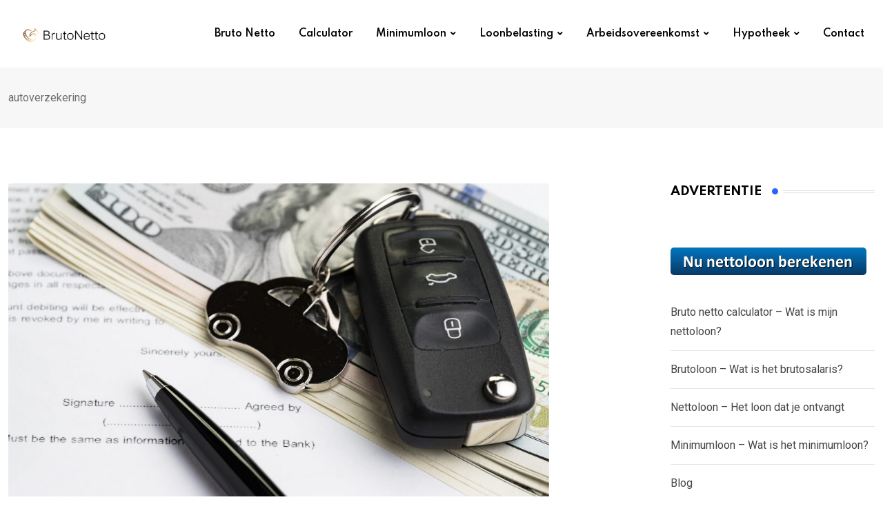

--- FILE ---
content_type: text/html; charset=UTF-8
request_url: https://www.bruto-netto.nl/tag/autoverzekering/
body_size: 18189
content:
<!doctype html>
<html lang="nl" data-theme="light-mode">
<head>
<script>
    window.KoalaLinksConfig = {};
    var script = document.createElement("script");
    script.defer = true;
    script.src = "https://koala.sh/api/eucalyptus.js?domainId=3e6e6a92-bbcb-414c-b6d3-544c6599a08b&page=" + encodeURIComponent(window.location.protocol + "//" + window.location.host + window.location.pathname);
    document.head.appendChild(script);
</script>
	<meta charset="UTF-8">
	<meta name="viewport" content="width=device-width, initial-scale=1.0">
	<link rel="profile" href="https://gmpg.org/xfn/11" />
	<meta name='robots' content='index, follow, max-image-preview:large, max-snippet:-1, max-video-preview:-1' />
<noscript><style>#preloader{display:none;}</style></noscript>
	<!-- This site is optimized with the Yoast SEO plugin v20.6 - https://yoast.com/wordpress/plugins/seo/ -->
	<title>autoverzekering Archieven - Bruto Netto - Bereken je nettoloon</title>
	<link rel="canonical" href="https://www.bruto-netto.nl/tag/autoverzekering/" />
	<meta property="og:locale" content="nl_NL" />
	<meta property="og:type" content="article" />
	<meta property="og:title" content="autoverzekering Archieven - Bruto Netto - Bereken je nettoloon" />
	<meta property="og:url" content="https://www.bruto-netto.nl/tag/autoverzekering/" />
	<meta property="og:site_name" content="Bruto Netto - Bereken je nettoloon" />
	<script type="application/ld+json" class="yoast-schema-graph">{"@context":"https://schema.org","@graph":[{"@type":"CollectionPage","@id":"https://www.bruto-netto.nl/tag/autoverzekering/","url":"https://www.bruto-netto.nl/tag/autoverzekering/","name":"autoverzekering Archieven - Bruto Netto - Bereken je nettoloon","isPartOf":{"@id":"https://www.bruto-netto.nl/#website"},"primaryImageOfPage":{"@id":"https://www.bruto-netto.nl/tag/autoverzekering/#primaryimage"},"image":{"@id":"https://www.bruto-netto.nl/tag/autoverzekering/#primaryimage"},"thumbnailUrl":"https://www.bruto-netto.nl/wp-content/uploads/2018/08/autoverzekering.jpg","breadcrumb":{"@id":"https://www.bruto-netto.nl/tag/autoverzekering/#breadcrumb"},"inLanguage":"nl"},{"@type":"ImageObject","inLanguage":"nl","@id":"https://www.bruto-netto.nl/tag/autoverzekering/#primaryimage","url":"https://www.bruto-netto.nl/wp-content/uploads/2018/08/autoverzekering.jpg","contentUrl":"https://www.bruto-netto.nl/wp-content/uploads/2018/08/autoverzekering.jpg","width":2500,"height":1667,"caption":"autoverzekering"},{"@type":"BreadcrumbList","@id":"https://www.bruto-netto.nl/tag/autoverzekering/#breadcrumb","itemListElement":[{"@type":"ListItem","position":1,"name":"Home","item":"https://www.bruto-netto.nl/"},{"@type":"ListItem","position":2,"name":"autoverzekering"}]},{"@type":"WebSite","@id":"https://www.bruto-netto.nl/#website","url":"https://www.bruto-netto.nl/","name":"Bruto Netto - Bereken je nettoloon","description":"Weet wat je verdient!","potentialAction":[{"@type":"SearchAction","target":{"@type":"EntryPoint","urlTemplate":"https://www.bruto-netto.nl/?s={search_term_string}"},"query-input":"required name=search_term_string"}],"inLanguage":"nl"}]}</script>
	<!-- / Yoast SEO plugin. -->


<link rel='dns-prefetch' href='//fonts.googleapis.com' />
<link rel='dns-prefetch' href='//s.w.org' />
<link rel="alternate" type="application/rss+xml" title="Bruto Netto - Bereken je nettoloon &raquo; Feed" href="https://www.bruto-netto.nl/feed/" />
<link rel="alternate" type="application/rss+xml" title="Bruto Netto - Bereken je nettoloon &raquo; Reactiesfeed" href="https://www.bruto-netto.nl/comments/feed/" />
<link rel="alternate" type="application/rss+xml" title="Bruto Netto - Bereken je nettoloon &raquo; autoverzekering Tagfeed" href="https://www.bruto-netto.nl/tag/autoverzekering/feed/" />
<meta property="og:site_name" content="Bruto Netto - Bereken je nettoloon"/><script type="text/javascript">
window._wpemojiSettings = {"baseUrl":"https:\/\/s.w.org\/images\/core\/emoji\/14.0.0\/72x72\/","ext":".png","svgUrl":"https:\/\/s.w.org\/images\/core\/emoji\/14.0.0\/svg\/","svgExt":".svg","source":{"concatemoji":"https:\/\/www.bruto-netto.nl\/wp-includes\/js\/wp-emoji-release.min.js?ver=6.0.11"}};
/*! This file is auto-generated */
!function(e,a,t){var n,r,o,i=a.createElement("canvas"),p=i.getContext&&i.getContext("2d");function s(e,t){var a=String.fromCharCode,e=(p.clearRect(0,0,i.width,i.height),p.fillText(a.apply(this,e),0,0),i.toDataURL());return p.clearRect(0,0,i.width,i.height),p.fillText(a.apply(this,t),0,0),e===i.toDataURL()}function c(e){var t=a.createElement("script");t.src=e,t.defer=t.type="text/javascript",a.getElementsByTagName("head")[0].appendChild(t)}for(o=Array("flag","emoji"),t.supports={everything:!0,everythingExceptFlag:!0},r=0;r<o.length;r++)t.supports[o[r]]=function(e){if(!p||!p.fillText)return!1;switch(p.textBaseline="top",p.font="600 32px Arial",e){case"flag":return s([127987,65039,8205,9895,65039],[127987,65039,8203,9895,65039])?!1:!s([55356,56826,55356,56819],[55356,56826,8203,55356,56819])&&!s([55356,57332,56128,56423,56128,56418,56128,56421,56128,56430,56128,56423,56128,56447],[55356,57332,8203,56128,56423,8203,56128,56418,8203,56128,56421,8203,56128,56430,8203,56128,56423,8203,56128,56447]);case"emoji":return!s([129777,127995,8205,129778,127999],[129777,127995,8203,129778,127999])}return!1}(o[r]),t.supports.everything=t.supports.everything&&t.supports[o[r]],"flag"!==o[r]&&(t.supports.everythingExceptFlag=t.supports.everythingExceptFlag&&t.supports[o[r]]);t.supports.everythingExceptFlag=t.supports.everythingExceptFlag&&!t.supports.flag,t.DOMReady=!1,t.readyCallback=function(){t.DOMReady=!0},t.supports.everything||(n=function(){t.readyCallback()},a.addEventListener?(a.addEventListener("DOMContentLoaded",n,!1),e.addEventListener("load",n,!1)):(e.attachEvent("onload",n),a.attachEvent("onreadystatechange",function(){"complete"===a.readyState&&t.readyCallback()})),(e=t.source||{}).concatemoji?c(e.concatemoji):e.wpemoji&&e.twemoji&&(c(e.twemoji),c(e.wpemoji)))}(window,document,window._wpemojiSettings);
</script>
<style type="text/css">
img.wp-smiley,
img.emoji {
	display: inline !important;
	border: none !important;
	box-shadow: none !important;
	height: 1em !important;
	width: 1em !important;
	margin: 0 0.07em !important;
	vertical-align: -0.1em !important;
	background: none !important;
	padding: 0 !important;
}
</style>
	<link rel='stylesheet' id='wp-block-library-css'  href='https://www.bruto-netto.nl/wp-includes/css/dist/block-library/style.min.css?ver=6.0.11' type='text/css' media='all' />
<style id='wp-block-library-theme-inline-css' type='text/css'>
.wp-block-audio figcaption{color:#555;font-size:13px;text-align:center}.is-dark-theme .wp-block-audio figcaption{color:hsla(0,0%,100%,.65)}.wp-block-code{border:1px solid #ccc;border-radius:4px;font-family:Menlo,Consolas,monaco,monospace;padding:.8em 1em}.wp-block-embed figcaption{color:#555;font-size:13px;text-align:center}.is-dark-theme .wp-block-embed figcaption{color:hsla(0,0%,100%,.65)}.blocks-gallery-caption{color:#555;font-size:13px;text-align:center}.is-dark-theme .blocks-gallery-caption{color:hsla(0,0%,100%,.65)}.wp-block-image figcaption{color:#555;font-size:13px;text-align:center}.is-dark-theme .wp-block-image figcaption{color:hsla(0,0%,100%,.65)}.wp-block-pullquote{border-top:4px solid;border-bottom:4px solid;margin-bottom:1.75em;color:currentColor}.wp-block-pullquote__citation,.wp-block-pullquote cite,.wp-block-pullquote footer{color:currentColor;text-transform:uppercase;font-size:.8125em;font-style:normal}.wp-block-quote{border-left:.25em solid;margin:0 0 1.75em;padding-left:1em}.wp-block-quote cite,.wp-block-quote footer{color:currentColor;font-size:.8125em;position:relative;font-style:normal}.wp-block-quote.has-text-align-right{border-left:none;border-right:.25em solid;padding-left:0;padding-right:1em}.wp-block-quote.has-text-align-center{border:none;padding-left:0}.wp-block-quote.is-large,.wp-block-quote.is-style-large,.wp-block-quote.is-style-plain{border:none}.wp-block-search .wp-block-search__label{font-weight:700}:where(.wp-block-group.has-background){padding:1.25em 2.375em}.wp-block-separator.has-css-opacity{opacity:.4}.wp-block-separator{border:none;border-bottom:2px solid;margin-left:auto;margin-right:auto}.wp-block-separator.has-alpha-channel-opacity{opacity:1}.wp-block-separator:not(.is-style-wide):not(.is-style-dots){width:100px}.wp-block-separator.has-background:not(.is-style-dots){border-bottom:none;height:1px}.wp-block-separator.has-background:not(.is-style-wide):not(.is-style-dots){height:2px}.wp-block-table thead{border-bottom:3px solid}.wp-block-table tfoot{border-top:3px solid}.wp-block-table td,.wp-block-table th{padding:.5em;border:1px solid;word-break:normal}.wp-block-table figcaption{color:#555;font-size:13px;text-align:center}.is-dark-theme .wp-block-table figcaption{color:hsla(0,0%,100%,.65)}.wp-block-video figcaption{color:#555;font-size:13px;text-align:center}.is-dark-theme .wp-block-video figcaption{color:hsla(0,0%,100%,.65)}.wp-block-template-part.has-background{padding:1.25em 2.375em;margin-top:0;margin-bottom:0}
</style>
<style id='global-styles-inline-css' type='text/css'>
body{--wp--preset--color--black: #000000;--wp--preset--color--cyan-bluish-gray: #abb8c3;--wp--preset--color--white: #ffffff;--wp--preset--color--pale-pink: #f78da7;--wp--preset--color--vivid-red: #cf2e2e;--wp--preset--color--luminous-vivid-orange: #ff6900;--wp--preset--color--luminous-vivid-amber: #fcb900;--wp--preset--color--light-green-cyan: #7bdcb5;--wp--preset--color--vivid-green-cyan: #00d084;--wp--preset--color--pale-cyan-blue: #8ed1fc;--wp--preset--color--vivid-cyan-blue: #0693e3;--wp--preset--color--vivid-purple: #9b51e0;--wp--preset--color--neeon-primary: #2962ff;--wp--preset--color--neeon-secondary: #0034c2;--wp--preset--color--neeon-button-dark-gray: #333333;--wp--preset--color--neeon-button-light-gray: #a5a6aa;--wp--preset--color--neeon-button-white: #ffffff;--wp--preset--gradient--vivid-cyan-blue-to-vivid-purple: linear-gradient(135deg,rgba(6,147,227,1) 0%,rgb(155,81,224) 100%);--wp--preset--gradient--light-green-cyan-to-vivid-green-cyan: linear-gradient(135deg,rgb(122,220,180) 0%,rgb(0,208,130) 100%);--wp--preset--gradient--luminous-vivid-amber-to-luminous-vivid-orange: linear-gradient(135deg,rgba(252,185,0,1) 0%,rgba(255,105,0,1) 100%);--wp--preset--gradient--luminous-vivid-orange-to-vivid-red: linear-gradient(135deg,rgba(255,105,0,1) 0%,rgb(207,46,46) 100%);--wp--preset--gradient--very-light-gray-to-cyan-bluish-gray: linear-gradient(135deg,rgb(238,238,238) 0%,rgb(169,184,195) 100%);--wp--preset--gradient--cool-to-warm-spectrum: linear-gradient(135deg,rgb(74,234,220) 0%,rgb(151,120,209) 20%,rgb(207,42,186) 40%,rgb(238,44,130) 60%,rgb(251,105,98) 80%,rgb(254,248,76) 100%);--wp--preset--gradient--blush-light-purple: linear-gradient(135deg,rgb(255,206,236) 0%,rgb(152,150,240) 100%);--wp--preset--gradient--blush-bordeaux: linear-gradient(135deg,rgb(254,205,165) 0%,rgb(254,45,45) 50%,rgb(107,0,62) 100%);--wp--preset--gradient--luminous-dusk: linear-gradient(135deg,rgb(255,203,112) 0%,rgb(199,81,192) 50%,rgb(65,88,208) 100%);--wp--preset--gradient--pale-ocean: linear-gradient(135deg,rgb(255,245,203) 0%,rgb(182,227,212) 50%,rgb(51,167,181) 100%);--wp--preset--gradient--electric-grass: linear-gradient(135deg,rgb(202,248,128) 0%,rgb(113,206,126) 100%);--wp--preset--gradient--midnight: linear-gradient(135deg,rgb(2,3,129) 0%,rgb(40,116,252) 100%);--wp--preset--gradient--neeon-gradient-color: linear-gradient(135deg, rgba(255, 0, 0, 1) 0%, rgba(252, 75, 51, 1) 100%);--wp--preset--duotone--dark-grayscale: url('#wp-duotone-dark-grayscale');--wp--preset--duotone--grayscale: url('#wp-duotone-grayscale');--wp--preset--duotone--purple-yellow: url('#wp-duotone-purple-yellow');--wp--preset--duotone--blue-red: url('#wp-duotone-blue-red');--wp--preset--duotone--midnight: url('#wp-duotone-midnight');--wp--preset--duotone--magenta-yellow: url('#wp-duotone-magenta-yellow');--wp--preset--duotone--purple-green: url('#wp-duotone-purple-green');--wp--preset--duotone--blue-orange: url('#wp-duotone-blue-orange');--wp--preset--font-size--small: 12px;--wp--preset--font-size--medium: 20px;--wp--preset--font-size--large: 36px;--wp--preset--font-size--x-large: 42px;--wp--preset--font-size--normal: 16px;--wp--preset--font-size--huge: 50px;}.has-black-color{color: var(--wp--preset--color--black) !important;}.has-cyan-bluish-gray-color{color: var(--wp--preset--color--cyan-bluish-gray) !important;}.has-white-color{color: var(--wp--preset--color--white) !important;}.has-pale-pink-color{color: var(--wp--preset--color--pale-pink) !important;}.has-vivid-red-color{color: var(--wp--preset--color--vivid-red) !important;}.has-luminous-vivid-orange-color{color: var(--wp--preset--color--luminous-vivid-orange) !important;}.has-luminous-vivid-amber-color{color: var(--wp--preset--color--luminous-vivid-amber) !important;}.has-light-green-cyan-color{color: var(--wp--preset--color--light-green-cyan) !important;}.has-vivid-green-cyan-color{color: var(--wp--preset--color--vivid-green-cyan) !important;}.has-pale-cyan-blue-color{color: var(--wp--preset--color--pale-cyan-blue) !important;}.has-vivid-cyan-blue-color{color: var(--wp--preset--color--vivid-cyan-blue) !important;}.has-vivid-purple-color{color: var(--wp--preset--color--vivid-purple) !important;}.has-black-background-color{background-color: var(--wp--preset--color--black) !important;}.has-cyan-bluish-gray-background-color{background-color: var(--wp--preset--color--cyan-bluish-gray) !important;}.has-white-background-color{background-color: var(--wp--preset--color--white) !important;}.has-pale-pink-background-color{background-color: var(--wp--preset--color--pale-pink) !important;}.has-vivid-red-background-color{background-color: var(--wp--preset--color--vivid-red) !important;}.has-luminous-vivid-orange-background-color{background-color: var(--wp--preset--color--luminous-vivid-orange) !important;}.has-luminous-vivid-amber-background-color{background-color: var(--wp--preset--color--luminous-vivid-amber) !important;}.has-light-green-cyan-background-color{background-color: var(--wp--preset--color--light-green-cyan) !important;}.has-vivid-green-cyan-background-color{background-color: var(--wp--preset--color--vivid-green-cyan) !important;}.has-pale-cyan-blue-background-color{background-color: var(--wp--preset--color--pale-cyan-blue) !important;}.has-vivid-cyan-blue-background-color{background-color: var(--wp--preset--color--vivid-cyan-blue) !important;}.has-vivid-purple-background-color{background-color: var(--wp--preset--color--vivid-purple) !important;}.has-black-border-color{border-color: var(--wp--preset--color--black) !important;}.has-cyan-bluish-gray-border-color{border-color: var(--wp--preset--color--cyan-bluish-gray) !important;}.has-white-border-color{border-color: var(--wp--preset--color--white) !important;}.has-pale-pink-border-color{border-color: var(--wp--preset--color--pale-pink) !important;}.has-vivid-red-border-color{border-color: var(--wp--preset--color--vivid-red) !important;}.has-luminous-vivid-orange-border-color{border-color: var(--wp--preset--color--luminous-vivid-orange) !important;}.has-luminous-vivid-amber-border-color{border-color: var(--wp--preset--color--luminous-vivid-amber) !important;}.has-light-green-cyan-border-color{border-color: var(--wp--preset--color--light-green-cyan) !important;}.has-vivid-green-cyan-border-color{border-color: var(--wp--preset--color--vivid-green-cyan) !important;}.has-pale-cyan-blue-border-color{border-color: var(--wp--preset--color--pale-cyan-blue) !important;}.has-vivid-cyan-blue-border-color{border-color: var(--wp--preset--color--vivid-cyan-blue) !important;}.has-vivid-purple-border-color{border-color: var(--wp--preset--color--vivid-purple) !important;}.has-vivid-cyan-blue-to-vivid-purple-gradient-background{background: var(--wp--preset--gradient--vivid-cyan-blue-to-vivid-purple) !important;}.has-light-green-cyan-to-vivid-green-cyan-gradient-background{background: var(--wp--preset--gradient--light-green-cyan-to-vivid-green-cyan) !important;}.has-luminous-vivid-amber-to-luminous-vivid-orange-gradient-background{background: var(--wp--preset--gradient--luminous-vivid-amber-to-luminous-vivid-orange) !important;}.has-luminous-vivid-orange-to-vivid-red-gradient-background{background: var(--wp--preset--gradient--luminous-vivid-orange-to-vivid-red) !important;}.has-very-light-gray-to-cyan-bluish-gray-gradient-background{background: var(--wp--preset--gradient--very-light-gray-to-cyan-bluish-gray) !important;}.has-cool-to-warm-spectrum-gradient-background{background: var(--wp--preset--gradient--cool-to-warm-spectrum) !important;}.has-blush-light-purple-gradient-background{background: var(--wp--preset--gradient--blush-light-purple) !important;}.has-blush-bordeaux-gradient-background{background: var(--wp--preset--gradient--blush-bordeaux) !important;}.has-luminous-dusk-gradient-background{background: var(--wp--preset--gradient--luminous-dusk) !important;}.has-pale-ocean-gradient-background{background: var(--wp--preset--gradient--pale-ocean) !important;}.has-electric-grass-gradient-background{background: var(--wp--preset--gradient--electric-grass) !important;}.has-midnight-gradient-background{background: var(--wp--preset--gradient--midnight) !important;}.has-small-font-size{font-size: var(--wp--preset--font-size--small) !important;}.has-medium-font-size{font-size: var(--wp--preset--font-size--medium) !important;}.has-large-font-size{font-size: var(--wp--preset--font-size--large) !important;}.has-x-large-font-size{font-size: var(--wp--preset--font-size--x-large) !important;}
</style>
<link rel='stylesheet' id='wp-postratings-css'  href='https://www.bruto-netto.nl/wp-content/plugins/wp-postratings/css/postratings-css.css?ver=1.91.2' type='text/css' media='all' />
<link rel='stylesheet' id='ez-toc-css'  href='https://www.bruto-netto.nl/wp-content/plugins/easy-table-of-contents/assets/css/screen.min.css?ver=2.0.80' type='text/css' media='all' />
<style id='ez-toc-inline-css' type='text/css'>
div#ez-toc-container .ez-toc-title {font-size: 120%;}div#ez-toc-container .ez-toc-title {font-weight: 500;}div#ez-toc-container ul li , div#ez-toc-container ul li a {font-size: 95%;}div#ez-toc-container ul li , div#ez-toc-container ul li a {font-weight: 500;}div#ez-toc-container nav ul ul li {font-size: 90%;}.ez-toc-box-title {font-weight: bold; margin-bottom: 10px; text-align: center; text-transform: uppercase; letter-spacing: 1px; color: #666; padding-bottom: 5px;position:absolute;top:-4%;left:5%;background-color: inherit;transition: top 0.3s ease;}.ez-toc-box-title.toc-closed {top:-25%;}
</style>
<link rel='stylesheet' id='neeon-gfonts-css'  href='//fonts.googleapis.com/css?family=Roboto%3A500%2C700%2C400%7CSpartan%3A400%2C500%2C600%2C700%2C600&#038;display=fallback&#038;ver=1.4' type='text/css' media='all' />
<link rel='stylesheet' id='bootstrap-css'  href='https://www.bruto-netto.nl/wp-content/themes/neeon/assets/css/bootstrap.min.css?ver=1.4' type='text/css' media='all' />
<link rel='stylesheet' id='flaticon-neeon-css'  href='https://www.bruto-netto.nl/wp-content/themes/neeon/assets/fonts/flaticon-neeon/flaticon.css?ver=1.4' type='text/css' media='all' />
<link rel='stylesheet' id='magnific-popup-css'  href='https://www.bruto-netto.nl/wp-content/themes/neeon/assets/css/magnific-popup.css?ver=1.4' type='text/css' media='all' />
<link rel='stylesheet' id='font-awesome-css'  href='https://www.bruto-netto.nl/wp-content/themes/neeon/assets/css/font-awesome.min.css?ver=1.4' type='text/css' media='all' />
<link rel='stylesheet' id='animate-css'  href='https://www.bruto-netto.nl/wp-content/themes/neeon/assets/css/animate.min.css?ver=1.4' type='text/css' media='all' />
<link rel='stylesheet' id='neeon-default-css'  href='https://www.bruto-netto.nl/wp-content/themes/neeon/assets/css/default.css?ver=1.4' type='text/css' media='all' />
<link rel='stylesheet' id='neeon-elementor-css'  href='https://www.bruto-netto.nl/wp-content/themes/neeon/assets/css/elementor.css?ver=1.4' type='text/css' media='all' />
<link rel='stylesheet' id='neeon-style-css'  href='https://www.bruto-netto.nl/wp-content/themes/neeon/assets/css/style.css?ver=1.4' type='text/css' media='all' />
<style id='neeon-style-inline-css' type='text/css'>
	
	.entry-banner {
					background-color: #f7f7f7;
			}

	.content-area {
		padding-top: 80px; 
		padding-bottom: 80px;
	}

		#page .content-area {
		background-image: url(  );
		background-color: #ffffff;
	}
	
	.error-page-area {		 
		background-color: #ffffff;
	}
	
	
</style>
<style id='neeon-dynamic-inline-css' type='text/css'>
@media ( min-width:1400px ) { .container {  max-width: 1320px; } } a { color: #2962ff; } .primary-color { color: #2962ff; } .secondary-color { color: #0034c2; } #preloader { background-color: #ffffff; } .loader .cssload-inner.cssload-one, .loader .cssload-inner.cssload-two, .loader .cssload-inner.cssload-three { border-color: #2962ff; } .scroll-wrap:after { color: #2962ff; } .scroll-wrap svg.scroll-circle path {   stroke: #2962ff; } body { color: #6c6f72; font-family: 'Roboto', sans-serif !important; font-size: 16px; line-height: 28px; font-weight : normal; font-style: normal; } h1,h2,h3,h4,h5,h6 { font-family: 'Spartan', sans-serif; font-weight : 700; } h1 { font-size: 36px; line-height: 40px; font-style: normal; } h2 { font-size: 28.44px; line-height: 32px; font-style: normal; } h3 { font-size: 22.63px; line-height: 33px; font-style: normal; } h4 { font-size: 20.25px; line-height: 30px; font-style: normal; } h5 { font-size: 18px; line-height: 28px; font-style: normal; } h6 { font-size: 16px; line-height: 26px; font-style: normal; } .topbar-style-1 .header-top-bar { background-color: #292929; color: #e0e0e0; } .ticker-title { color: #e0e0e0; } .topbar-style-1 .tophead-social li a i, .topbar-style-1 .header-top-bar .social-label, .topbar-style-1 .header-top-bar a { color: #e0e0e0; } .topbar-style-1 .header-top-bar i, .topbar-style-1 .header-top-bar a:hover, .topbar-style-1 .tophead-social li a:hover i { color: #ffffff; } .topbar-style-2 .header-top-bar { background-color: #2962ff; color: #ffffff; } .topbar-style-2 .header-top-bar a { color: #ffffff; } .topbar-style-2 .tophead-left i, .topbar-style-2 .tophead-right i { color: #ffffff; } .topbar-style-3 .header-top-bar { background-color: #f7f7f7; color: #818181; } .topbar-style-3 .header-top-bar .social-label { color: #818181; } .topbar-style-3 .header-top-bar a { color: #818181; } .topbar-style-3 .tophead-left i, .topbar-style-3 .tophead-right i { color: #818181; } .topbar-style-4 .header-top-bar { background-color: #292929; color: #c7c3c3; } .topbar-style-4 .header-top-bar .social-label { color: #c7c3c3; } .topbar-style-4 .header-top-bar a { color: #c7c3c3; } .topbar-style-4 .tophead-left i, .topbar-style-4 .tophead-right i { color: #ffffff; } .site-header .main-navigation nav ul li a { font-family: 'Spartan', sans-serif; font-size: 14px; line-height: 22px; font-weight : 600; color: #000000; font-style: normal; } .site-header .main-navigation ul li ul li a { font-family: 'Spartan', sans-serif; font-size: 13px; line-height: 22px; font-weight : 500; color: #656567; font-style: normal; } .mean-container .mean-nav ul li a { font-family: 'Spartan', sans-serif; font-size: 13px; line-height: 22px; font-weight : 600; font-style: normal; } .rt-topbar-menu .menu li a { font-family: 'Spartan', sans-serif; font-size: 14px; line-height: 22px; color: #c7c3c3; font-style: normal; }  .site-header .main-navigation ul.menu > li > a:hover { color: #2962ff; } .site-header .main-navigation ul.menu li.current-menu-item > a, .site-header .main-navigation ul.menu > li.current > a { color: #2962ff; } .site-header .main-navigation ul.menu li.current-menu-ancestor > a { color: #2962ff; } .header-style-1 .site-header .rt-sticky-menu .main-navigation nav > ul > li > a, .header-style-2 .site-header .rt-sticky-menu .main-navigation nav > ul > li > a, .header-style-3 .site-header .rt-sticky-menu .main-navigation nav > ul > li > a, .header-style-4 .site-header .rt-sticky-menu .main-navigation nav > ul > li > a { color: #000000; } .header-style-1 .site-header .rt-sticky-menu .main-navigation nav > ul > li > a:hover, .header-style-2 .site-header .rt-sticky-menu .main-navigation nav > ul > li > a:hover, .header-style-3 .site-header .rt-sticky-menu .main-navigation nav > ul > li > a:hover, .header-style-4 .site-header .rt-sticky-menu .main-navigation nav > ul > li > a:hover { color: #2962ff; } .site-header .main-navigation nav ul li a.active { color: #2962ff; } .site-header .main-navigation nav > ul > li > a::before { background-color: #2962ff; } .header-style-1 .site-header .main-navigation ul.menu > li.current > a:hover, .header-style-1 .site-header .main-navigation ul.menu > li.current-menu-item > a:hover, .header-style-1 .site-header .main-navigation ul li a.active, .header-style-1 .site-header .main-navigation ul.menu > li.current-menu-item > a, .header-style-1 .site-header .main-navigation ul.menu > li.current > a { color: #2962ff; } .info-menu-bar .cart-icon-area .cart-icon-num, .header-search-field .search-form .search-button:hover { background-color: #2962ff; } .additional-menu-area .sidenav-social span a:hover { background-color: #2962ff; } .additional-menu-area .sidenav ul li a:hover { color: #2962ff; } .rt-slide-nav .offscreen-navigation li.current-menu-item > a, .rt-slide-nav .offscreen-navigation li.current-menu-parent > a { color: #2962ff; } .rt-slide-nav .offscreen-navigation ul li > a:hover:before { background-color: #2962ff; } .site-header .main-navigation ul li ul { background-color: #ffffff; } .site-header .main-navigation ul.menu li ul.sub-menu li a:hover { color: #2962ff; } .site-header .main-navigation ul li ul.sub-menu li:hover > a:before { background-color: #2962ff; } .site-header .main-navigation ul li ul.sub-menu li.menu-item-has-children:hover:before { color: #2962ff; } .site-header .main-navigation ul li ul li:hover { background-color: #ffffff; } .site-header .main-navigation ul li.mega-menu > ul.sub-menu { background-color: #ffffff} .site-header .main-navigation ul li.mega-menu > ul.sub-menu li:before { color: #2962ff; } .site-header .main-navigation ul li ul.sub-menu li.menu-item-has-children:before { color: #656567; } .mean-container a.meanmenu-reveal, .mean-container .mean-nav ul li a.mean-expand { color: #2962ff; } .mean-container a.meanmenu-reveal span { background-color: #2962ff; } .mean-container .mean-nav ul li a:hover, .mean-container .mean-nav > ul > li.current-menu-item > a { color: #2962ff; } .mean-container .mean-nav ul li.current_page_item > a, .mean-container .mean-nav ul li.current-menu-item > a, .mean-container .mean-nav ul li.current-menu-parent > a { color: #2962ff; } .cart-area .cart-trigger-icon > span { background-color: #2962ff; } .site-header .search-box .search-text { border-color: #2962ff; } .header-style-1 .site-header .header-top .icon-left, .header-style-1 .site-header .header-top .info-text a:hover { color: #2962ff; } .header-style-2 .header-icon-area .header-search-box a:hover i { background-color: #2962ff; } .header-style-3 .site-header .info-wrap .info i { color: #2962ff; } .header-style-6 .header-search-six .search-form button:hover, .header-style-8 .header-search-six .search-form button:hover { color: #2962ff; } .cart-area .cart-trigger-icon:hover, .header-icon-area .search-icon a:hover, .header-icon-area .user-icon-area a:hover, .menu-user .user-icon-area a:hover { color: #2962ff; } .header__switch, .additional-menu-area .sidenav .closebtn { background-color: #2962ff; } .mobile-top-bar .header-top .icon-left, .mobile-top-bar .header-top .info-text a:hover, .additional-menu-area .sidenav-address span a:hover, .additional-menu-area .sidenav-address span i { color: #2962ff; } .header__switch__main {   background: #0034c2; } .breadcrumb-area .entry-breadcrumb span a, .breadcrumb-trail ul.trail-items li a { color: #646464; } .breadcrumb-area .entry-breadcrumb span a:hover, .breadcrumb-trail ul.trail-items li a:hover { color: #2962ff; } .breadcrumb-trail ul.trail-items li, .entry-banner .entry-breadcrumb .delimiter, .entry-banner .entry-breadcrumb .dvdr { color: #646464; } .breadcrumb-area .entry-breadcrumb .current-item { color: #2962ff; } .entry-banner:after {   background: rgba(247, 247, 247, 1); } .entry-banner .entry-banner-content { padding-top: 30px; padding-bottom: 30px; } .footer-area .widgettitle { color: #ffffff; } .footer-top-area .widget a, .footer-top-area .widget ul.menu li a:before, .footer-top-area .widget_archive li a:before, .footer-top-area ul li.recentcomments a:before, .footer-top-area ul li.recentcomments span a:before, .footer-top-area .widget_categories li a:before, .footer-top-area .widget_pages li a:before, .footer-top-area .widget_meta li a:before, .footer-top-area .widget_recent_entries ul li a:before, .footer-top-area .post-box-style .post-content .entry-title a { color: #d0d0d0; } .footer-top-area .widget a:hover, .footer-top-area .widget a:active, .footer-top-area ul li a:hover i, .footer-top-area .widget ul.menu li a:hover:before, .footer-top-area .widget_archive li a:hover:before, .footer-top-area .widget_categories li a:hover:before, .footer-top-area .widget_pages li a:hover:before, .footer-top-area .widget_meta li a:hover:before, .footer-top-area .widget_recent_entries ul li a:hover:before, .footer-top-area .post-box-style .post-content .entry-title a:hover { color: #ffffff; } .footer-top-area .widget_tag_cloud a { color: #d0d0d0 !important; } .footer-top-area .widget_tag_cloud a:hover { color: #ffffff !important; } .footer-top-area .post-box-style .post-box-cat a, .footer-top-area .post-box-style .post-box-date, .footer-top-area .post-box-style .entry-cat a, .footer-top-area .post-box-style .entry-date { color: #d0d0d0; } .footer-area .footer-social li a:hover { background: #2962ff; } .footer-top-area .widget_categories ul li a:hover::before, .footer-top-area .rt-category .rt-item a:hover .rt-cat-name::before { background-color: #2962ff; } .rt-box-title-1 span { border-top-color: #2962ff; } .footer-area .copyright { color: #d0d0d0; } .footer-area .copyright a { color: #d0d0d0; } .footer-area .copyright a:hover { color: #ffffff; } .footer-style-1 .footer-area { background-color: #0f1012; color: #d0d0d0; } .footer-style-2 .footer-top-area { background-color: #0f1012; color: #d0d0d0; } .footer-style-3 .footer-area .widgettitle {   color: #ffffff; } .footer-style-3 .footer-top-area { background-color: #0f1012; color: #d0d0d0; } .footer-style-3 .footer-area .copyright { color: #d0d0d0; } .footer-style-3 .footer-area .copyright a:hover {   color: #ffffff; } .footer-style-3 .footer-top-area a, .footer-style-3 .footer-area .copyright a, .footer-style-3 .footer-top-area .widget ul.menu li a { color: #d0d0d0; } .footer-style-3 .footer-top-area a:hover, .footer-style-3 .footer-area .copyright a:hover, .footer-style-3 .footer-top-area .widget ul.menu li a:hover { color: #ffffff; } .footer-style-3 .footer-top-area .widget ul.menu li a:after {   background-color: #ffffff; } .footer-style-4 .footer-area { background-color: #0f1012; color: #d0d0d0; } .post-box-style .entry-cat a:hover, .post-tab-layout .post-tab-cat a:hover { color: #2962ff; } .sidebar-widget-area .widget .widgettitle .titledot, .rt-category-style2 .rt-item:hover .rt-cat-count, .sidebar-widget-area .widget_tag_cloud a:hover, .sidebar-widget-area .widget_product_tag_cloud a:hover, .post-box-style .item-list:hover .post-box-img .post-img::after, .post-tab-layout ul.btn-tab li .active, .post-tab-layout ul.btn-tab li a:hover { background-color: #2962ff; } .rt-image-style3 .rt-image:after, .widget_neeon_about_author .author-widget:after { background-image: linear-gradient(38deg, #512da8 0%, #2962ff 100%); } .error-page-content .error-title { color: #000000; } .error-page-content p { color: #6c6f72; } .play-btn-white, a.button-style-4:hover { color: #2962ff; } .button-style-2, .search-form button, .play-btn-primary, .button-style-1:hover:before, a.button-style-3:hover, .section-title .swiper-button > div:hover { background-color: #2962ff; } .play-btn-primary:hover, .play-btn-white:hover, .play-btn-white-xl:hover, .play-btn-white-lg:hover, .play-btn-transparent:hover, .play-btn-transparent-2:hover, .play-btn-transparent-3:hover, .play-btn-gray:hover, .search-form button:hover, .button-style-2:hover:before { background-color: #0034c2; } a.button-style-4.btn-common:hover path.rt-button-cap { stroke: #2962ff; } .entry-header ul.entry-meta li a:hover, .entry-footer ul.item-tags li a:hover { color: #2962ff; } .rt-related-post-info .post-title a:hover, .rt-related-post-info .post-date ul li.post-relate-date, .post-detail-style2 .show-image .entry-header ul.entry-meta li a:hover { color: #2962ff; } .about-author ul.author-box-social li a:hover, .rt-related-post .entry-content .entry-categories a:hover { color: #2962ff; } .post-navigation a:hover { color: #2962ff; } .entry-header .entry-meta ul li i, .entry-header .entry-meta ul li a:hover { color: #2962ff; } .single-post .entry-content ol li:before, .entry-content ol li:before, .meta-tags a:hover, .single .neeon-progress-bar { background-color: #2962ff; } .rt-related-post .title-section h2:after, .single-post .ajax-scroll-post > .type-post:after { background-color: #2962ff; } .entry-footer .item-tags a:hover { background-color: #2962ff; } .blog-box ul.entry-meta li a:hover, .blog-layout-1 .blog-box ul.entry-meta li a:hover, .blog-box ul.entry-meta li.post-comment a:hover { color: #2962ff; } .entry-categories .category-style, .admin-author .author-designation::after, .admin-author .author-box-social li a:hover { background-color: #2962ff; } #respond form .btn-send { background-color: #2962ff; } #respond form .btn-send:hover {   background: #0034c2; } .item-comments .item-comments-list ul.comments-list li .comment-reply { background-color: #2962ff; } form.post-password-form input[type="submit"] {   background: #2962ff; } form.post-password-form input[type="submit"]:hover {   background: #0034c2; } .pagination-area li.active a:hover, .pagination-area ul li.active a, .pagination-area ul li a:hover, .pagination-area ul li span.current { background-color: #2962ff; } .fluentform .subscribe-form h4::after, .fluentform .subscribe-form h4::before, .fluentform .contact-form .ff_btn_style, .fluentform .subscribe-form .ff_btn_style, .fluentform .subscribe-form-2 .ff_btn_style, .fluentform .contact-form .ff_btn_style:hover, .fluentform .subscribe-form .ff_btn_style:hover, .fluentform .subscribe-form-2 .ff_btn_style:hover { background-color: #2962ff; } .fluentform .contact-form .ff_btn_style:hover:before, .fluentform .subscribe-form .ff_btn_style:hover:before, .fluentform .subscribe-form-2 .ff_btn_style:hover:before { background-color: #0034c2; } .fluentform .contact-form .ff-el-form-control:focus, .fluentform .subscribe-form .ff-el-form-control:focus, .fluentform .subscribe-form-2 .ff-el-form-control:focus { border-color: #2962ff; } #sb_instagram #sbi_images .sbi_item .sbi_photo_wrap::before {   background-color: rgba(41, 98, 255, 0.7); } .ticker-wrapper .ticker-swipe { background-color: #292929; } .ticker-content a { color: #e0e0e0 !important; } .ticker-content a:hover { color: #ffffff !important; } .single .barta-progress-bar {   height: 4px;   background: #2962ff; } .rt-news-ticker-holder i { background-image: linear-gradient(45deg, #0034c2, #2962ff); } body .wpuf-dashboard-container .wpuf-pagination .page-numbers.current, body .wpuf-dashboard-container .wpuf-pagination .page-numbers:hover, body .wpuf-dashboard-container .wpuf-dashboard-navigation .wpuf-menu-item.active a, body .wpuf-dashboard-container .wpuf-dashboard-navigation .wpuf-menu-item:hover a, .wpuf-login-form .submit > input, .wpuf-submit > input, .wpuf-submit > button {   background: #2962ff; } .wpuf-login-form .submit > input:hover, .wpuf-submit > input:hover, .wpuf-submit > button:hover {   background: #0034c2; } .woocommerce-MyAccount-navigation ul li a:hover, .woocommerce .rt-product-block .price-title-box .rt-title a:hover, .woocommerce .product-details-page .product_meta > span a:hover, .woocommerce-cart table.woocommerce-cart-form__contents .product-name a:hover, .woocommerce .product-details-page .post-social-sharing ul.item-social li a:hover, .woocommerce .product-details-page table.group_table td > label > a:hover, .cart-area .minicart-title a:hover, .cart-area .minicart-remove a:hover { color: #2962ff; } .woocommerce .rt-product-block .rt-buttons-area .btn-icons a:hover, .woocommerce div.product .woocommerce-tabs ul.tabs li a:before { background-color: #2962ff; } .woocommerce #respond input#submit.alt, .woocommerce #respond input#submit, .woocommerce button.button.alt, .woocommerce input.button.alt, .woocommerce button.button, .woocommerce a.button.alt, .woocommerce input.button, .woocommerce a.button, .cart-btn a.button, #yith-quick-view-close { background-color: #2962ff; } .woocommerce #respond input#submit.alt:hover, .woocommerce #respond input#submit:hover, .woocommerce button.button.alt:hover, .woocommerce input.button.alt:hover, .woocommerce button.button:hover, .woocommerce a.button.alt:hover, .woocommerce input.button:hover, .woocommerce a.button:hover, .cart-btn a.button:hover, #yith-quick-view-close:hover { background-color: #0034c2; } .woocommerce-message, .woocommerce-info {   border-top-color: #2962ff; } [data-theme="dark-mode"] body, [data-theme="dark-mode"] .header-area, [data-theme="dark-mode"] .header-menu, [data-theme="dark-mode"] .site-content, [data-theme="dark-mode"] .error-page-area, [data-theme="dark-mode"] #page .content-area {   background-color: #101213 !important; } [data-theme="dark-mode"] .entry-banner, [data-theme="dark-mode"] .dark-section2, [data-theme="dark-mode"] .elementor-background-overlay, [data-theme="dark-mode"] .topbar-style-1 .header-top-bar, [data-theme="dark-mode"] .additional-menu-area .sidenav, [data-theme="dark-mode"] .dark-section2 .fluentform-widget-wrapper, [data-theme="dark-mode"] .dark-section3 .elementor-widget-wrap, [data-theme="dark-mode"] .dark-section .elementor-widget-container, [data-theme="dark-mode"] blockquote, [data-theme="dark-mode"] .rt-post-slider-default.rt-post-slider-style4 .rt-item .entry-content, [data-theme="dark-mode"] .about-author, [data-theme="dark-mode"] .comments-area, [data-theme="dark-mode"] .elementor-section-wrap .dark-section1.elementor-section, [data-theme="dark-mode"] .dark-site-subscribe .elementor-widget-container, [data-theme="dark-mode"] .sidebar-widget-area .fluentform .frm-fluent-form, [data-theme="dark-mode"] .rt-post-tab-style5 .rt-item-box .entry-content, [data-theme="dark-mode"] .rt-thumb-slider-horizontal-4 .rt-thumnail-area, [data-theme="dark-mode"] .topbar-style-3 .header-top-bar, [data-theme="dark-mode"] .topbar-style-4 .header-top-bar, [data-theme="dark-mode"] .rt-news-ticker .ticker-wrapper .ticker-content, [data-theme="dark-mode"] .rt-news-ticker .ticker-wrapper .ticker, [data-theme="dark-mode"] .rt-news-ticker .ticker-wrapper .ticker-swipe, [data-theme="dark-mode"] .rt-post-slider-style5 .rt-item .rt-image + .entry-content {   background-color: #171818 !important; } [data-theme="dark-mode"] .woocommerce-info, [data-theme="dark-mode"] .woocommerce-checkout #payment, [data-theme="dark-mode"] .woocommerce form .form-row input.input-text, [data-theme="dark-mode"] .woocommerce form .form-row textarea, [data-theme="dark-mode"] .woocommerce .rt-product-block .rt-thumb-wrapper, [data-theme="dark-mode"] .woocommerce-billing-fields .select2-container .select2-selection--single .select2-selection__rendered, [data-theme="dark-mode"] .woocommerce-billing-fields .select2-container .select2-selection--single, [data-theme="dark-mode"] .woocommerce form .form-row .input-text, [data-theme="dark-mode"] .woocommerce-page form .form-row .input-text, [data-theme="dark-mode"] .woocommerce div.product div.images .flex-viewport, [data-theme="dark-mode"] .woocommerce div.product div.images .flex-control-thumbs li, [data-theme="dark-mode"] .rt-post-box-style2 .rt-item-wrap .entry-content, [data-theme="dark-mode"] .rt-post-box-style2 .rt-item-list .list-content {   background-color: #171818; } [data-theme="dark-mode"] body, [data-theme="dark-mode"] .breadcrumb-area .entry-breadcrumb span a, [data-theme="dark-mode"] .rt-post-grid-default .rt-item .post_excerpt, [data-theme="dark-mode"] .rt-post-list-default .rt-item .post_excerpt, [data-theme="dark-mode"] .rt-section-title.style2 .entry-text, [data-theme="dark-mode"] .rt-title-text-button .entry-content, [data-theme="dark-mode"] .rt-contact-info .entry-text, [data-theme="dark-mode"] .rt-contact-info .entry-text a, [data-theme="dark-mode"] .fluentform .subscribe-form p, [data-theme="dark-mode"] .additional-menu-area .sidenav-address span a, [data-theme="dark-mode"] .meta-tags a, [data-theme="dark-mode"] .entry-content p, [data-theme="dark-mode"] #respond .logged-in-as a, [data-theme="dark-mode"] .about-author .author-bio, [data-theme="dark-mode"] .comments-area .main-comments .comment-text, [data-theme="dark-mode"] .rt-skills .rt-skill-each .rt-name, [data-theme="dark-mode"] .rt-skills .rt-skill-each .progress .progress-bar > span, [data-theme="dark-mode"] .team-single .team-info ul li, [data-theme="dark-mode"] .team-single .team-info ul li a, [data-theme="dark-mode"] .error-page-area p, [data-theme="dark-mode"] blockquote.wp-block-quote cite, [data-theme="dark-mode"] .rtrs-review-box .rtrs-review-body p, [data-theme="dark-mode"] .rtrs-review-box .rtrs-review-body .rtrs-review-meta .rtrs-review-date { color: #d7d7d7; } [data-theme="dark-mode"] .wpuf-label label, [data-theme="dark-mode"] .wpuf-el .wpuf-label, [data-theme="dark-mode"] body .wpuf-dashboard-container table.items-table, [data-theme="dark-mode"] body .wpuf-dashboard-container table.items-table a, [data-theme="dark-mode"] .woocommerce .rt-product-block .price-title-box .rt-title a, [data-theme="dark-mode"] .woocommerce .product-details-page .product_meta > span a, [data-theme="dark-mode"] .woocommerce .product-details-page .product_meta > span span { color: #d7d7d7; } [data-theme="dark-mode"] .dark-border, [data-theme="dark-mode"] .dark-border .elementor-element-populated, [data-theme="dark-mode"] .rt-section-title.style1 .entry-title .titleline, [data-theme="dark-mode"] .rt-section-title.style4 .entry-title .titleline, [data-theme="dark-mode"] .header-style-4 .header-menu, [data-theme="dark-mode"] .post-tab-layout ul.btn-tab li a, [data-theme="dark-mode"] .rt-post-tab .post-cat-tab a, [data-theme="dark-mode"] .rt-post-slider-default.rt-post-slider-style4 ul.entry-meta, [data-theme="dark-mode"] .dark-section2 .fluentform-widget-wrapper, [data-theme="dark-mode"] .additional-menu-area .sidenav .sub-menu, [data-theme="dark-mode"] .additional-menu-area .sidenav ul li, [data-theme="dark-mode"] .rt-post-list-style4, [data-theme="dark-mode"] .rt-post-list-default .rt-item, [data-theme="dark-mode"] .post-box-style .rt-news-box-widget, [data-theme="dark-mode"] table th, [data-theme="dark-mode"] table td, [data-theme="dark-mode"] .shop-page-top, [data-theme="dark-mode"] .woocommerce-cart table.woocommerce-cart-form__contents tr td, [data-theme="dark-mode"] .woocommerce-cart table.woocommerce-cart-form__contents tr th, [data-theme="dark-mode"] .woocommerce div.product .woocommerce-tabs ul.tabs, [data-theme="dark-mode"] .woocommerce #reviews #comments ol.commentlist li .comment_container, [data-theme="dark-mode"] .woocommerce-cart table.woocommerce-cart-form__contents, [data-theme="dark-mode"] .sidebar-widget-area .widget .widgettitle .titleline, [data-theme="dark-mode"] .section-title .related-title .titleline, [data-theme="dark-mode"] .meta-tags a, [data-theme="dark-mode"] .search-form .input-group, [data-theme="dark-mode"] .post-navigation .text-left, [data-theme="dark-mode"] .post-navigation .text-right, [data-theme="dark-mode"] .post-detail-style1 .share-box-area .post-share .share-links .email-share-button, [data-theme="dark-mode"] .post-detail-style1 .share-box-area .post-share .share-links .print-share-button, [data-theme="dark-mode"] .rt-thumb-slider-horizontal-4 .rt-thumnail-area .swiper-pagination, [data-theme="dark-mode"] .elementor-category .rt-category-style2 .rt-item, [data-theme="dark-mode"] .rt-post-slider-style4 .swiper-slide, [data-theme="dark-mode"] .header-style-6 .logo-ad-wrap, [data-theme="dark-mode"] .apsc-theme-2 .apsc-each-profile a, [data-theme="dark-mode"] .apsc-theme-3 .apsc-each-profile > a, [data-theme="dark-mode"] .apsc-theme-3 .social-icon, [data-theme="dark-mode"] .apsc-theme-3 span.apsc-count, [data-theme="dark-mode"] .rt-post-box-style1 .rt-item-list .list-content, [data-theme="dark-mode"] .rt-post-box-style1 .rt-item-wrap .entry-content, [data-theme="dark-mode"] .rt-post-box-style2 .rt-item-wrap .entry-content, [data-theme="dark-mode"] .rt-post-box-style2 .rt-item-list .list-content { border-color: #222121 !important; } [data-theme="dark-mode"] .woocommerce-info, [data-theme="dark-mode"] .woocommerce-checkout #payment, [data-theme="dark-mode"] .woocommerce form .form-row input.input-text, [data-theme="dark-mode"] .woocommerce form .form-row textarea, [data-theme="dark-mode"] .woocommerce .rt-product-block .rt-thumb-wrapper, [data-theme="dark-mode"] .woocommerce-billing-fields .select2-container .select2-selection--single .select2-selection__rendered, [data-theme="dark-mode"] .woocommerce-billing-fields .select2-container .select2-selection--single, [data-theme="dark-mode"] .woocommerce form .form-row .input-text, [data-theme="dark-mode"] .woocommerce-page form .form-row .input-text, [data-theme="dark-mode"] .woocommerce div.product div.images .flex-viewport, [data-theme="dark-mode"] .woocommerce div.product div.images .flex-control-thumbs li { border-color: #222121; } [data-theme="dark-mode"] .rtrs-review-wrap.rtrs-affiliate-wrap, [data-theme="dark-mode"] .rtrs-review-wrap .rtrs-review-form, [data-theme="dark-mode"] .rtrs-review-wrap .rtrs-review-box .rtrs-each-review {   background-color: #171818 !important; } [data-theme="dark-mode"] .rtrs-review-box .rtrs-review-body p, [data-theme="dark-mode"] .rtrs-affiliate .rtrs-rating-category li label, [data-theme="dark-mode"] .rtrs-affiliate .rtrs-feedback-text p, [data-theme="dark-mode"] .rtrs-feedback-summary .rtrs-feedback-box .rtrs-feedback-list li { color: #d7d7d7; }.section-title .related-title .titledot, .rt-section-title.style1 .entry-title .titledot, .rt-section-title.style4 .entry-title .titledot, .rt-section-title.style2 .sub-title:before, .rt-section-title.style3 .sub-title:before { background: #2962ff; } .rt-section-title .entry-title span { color: #2962ff; } .rt-swiper-nav-1 .swiper-navigation > div:hover, .rt-swiper-nav-2 .swiper-navigation > div, .rt-swiper-nav-2 .swiper-pagination .swiper-pagination-bullet, .rt-swiper-nav-1 .swiper-pagination .swiper-pagination-bullet-active { background-color: #2962ff; } .rt-swiper-nav-2 .swiper-navigation > div:hover, .rt-swiper-nav-2 .swiper-pagination .swiper-pagination-bullet-active { background-color: #0034c2; } .banner-slider .slider-content .sub-title:before {   background: #2962ff; } .title-text-button ul.single-list li:after, .title-text-button ul.dubble-list li:after { color: #2962ff; } .title-text-button .subtitle { color: #2962ff; } .title-text-button.text-style1 .subtitle:after { background: #0034c2; } .about-image-text .about-content .sub-rtin-title { color: #2962ff; } .about-image-text ul li:before { color: #2962ff; } .about-image-text ul li:after { color: #2962ff; } .image-style1 .image-content, .rt-title-text-button.barshow .entry-subtitle::before, .rt-progress-bar .progress .progress-bar { background-color: #2962ff; } .rt-category .rt-item .rt-cat-name a:hover, .rt-post-tab-style3 .rt-item-list .rt-image::after, .rt-post-grid-default .rt-item .post-terms a:hover, .rt-post-list-default .rt-item .post-terms a:hover, .rt-post-overlay-default .rt-item .post-terms a:hover, .rt-post-tab-default .post-terms a:hover, .rt-post-slider-default .rt-item .post-terms a:hover, .rt-post-grid-default ul.entry-meta li a:hover, .rt-post-list-default ul.entry-meta li a:hover, .rt-post-tab-default .rt-item-left ul.entry-meta li a:hover, .rt-post-tab-default .rt-item-list ul.entry-meta li a:hover, .rt-post-tab-default .rt-item-box ul.entry-meta li a:hover, .rt-post-slider-default ul.entry-meta li a:hover, .rt-post-overlay-default ul.entry-meta li a:hover { color: #2962ff; } .rt-post-grid-style3 .rt-item:hover .rt-image::after, .rt-post-list-style3 .rt-item:hover .rt-image::after, .rt-post-tab .post-cat-tab a.current, .rt-post-tab .post-cat-tab a:hover { background-color: #2962ff; } .rt-thumb-slider-horizontal .rt-thumnail-area .swiper-pagination .swiper-pagination-progressbar-fill { background-color: #2962ff; } .team-single .team-info a:hover, .team-default .team-content .team-title a:hover, .team-multi-layout-2 .team-social li a { color: #2962ff; } .team-multi-layout-1 .team-item .team-social li a:hover, .team-multi-layout-2 .team-social li a:hover, .team-single .team-single-content .team-content ul.team-social li a:hover, .rt-skills .rt-skill-each .progress .progress-bar { background-color: #2962ff; } .fixed-sidebar-left .elementor-widget-wp-widget-nav_menu ul > li > a:hover, .fix-bar-bottom-copyright .rt-about-widget ul li a:hover, .fixed-sidebar-left .rt-about-widget ul li a:hover { color: #2962ff; } .element-side-title h5:after {   background: #0034c2; } .rtin-address-default .rtin-item .rtin-icon, .rtin-story .story-layout .story-box-layout .rtin-year, .apply-item .apply-footer .job-meta .item .primary-text-color, .apply-item .job-button .button-style-2 { color: #2962ff; } .apply-item .button-style-2.btn-common path.rt-button-cap {   stroke: #2962ff; } .img-content-left .title-small, .img-content-right .title-small, .multiscroll-wrapper .ms-social-link li a:hover, .multiscroll-wrapper .ms-copyright a:hover { color: #2962ff; } .ms-menu-list li.active, .rt-contact-info .rt-icon { background: #2962ff; } .rtin-contact-info .rtin-text a:hover { color: #2962ff; }  
</style>
<script type='text/javascript' src='https://www.bruto-netto.nl/wp-includes/js/jquery/jquery.min.js?ver=3.6.0' id='jquery-core-js'></script>
<script type='text/javascript' src='https://www.bruto-netto.nl/wp-includes/js/jquery/jquery-migrate.min.js?ver=3.3.2' id='jquery-migrate-js'></script>
<link rel="https://api.w.org/" href="https://www.bruto-netto.nl/wp-json/" /><link rel="alternate" type="application/json" href="https://www.bruto-netto.nl/wp-json/wp/v2/tags/21" /><link rel="EditURI" type="application/rsd+xml" title="RSD" href="https://www.bruto-netto.nl/xmlrpc.php?rsd" />
<link rel="wlwmanifest" type="application/wlwmanifest+xml" href="https://www.bruto-netto.nl/wp-includes/wlwmanifest.xml" /> 
<meta name="generator" content="WordPress 6.0.11" />
<meta name="generator" content="Elementor 3.23.4; features: additional_custom_breakpoints, e_lazyload; settings: css_print_method-external, google_font-enabled, font_display-auto">
			<style>
				.e-con.e-parent:nth-of-type(n+4):not(.e-lazyloaded):not(.e-no-lazyload),
				.e-con.e-parent:nth-of-type(n+4):not(.e-lazyloaded):not(.e-no-lazyload) * {
					background-image: none !important;
				}
				@media screen and (max-height: 1024px) {
					.e-con.e-parent:nth-of-type(n+3):not(.e-lazyloaded):not(.e-no-lazyload),
					.e-con.e-parent:nth-of-type(n+3):not(.e-lazyloaded):not(.e-no-lazyload) * {
						background-image: none !important;
					}
				}
				@media screen and (max-height: 640px) {
					.e-con.e-parent:nth-of-type(n+2):not(.e-lazyloaded):not(.e-no-lazyload),
					.e-con.e-parent:nth-of-type(n+2):not(.e-lazyloaded):not(.e-no-lazyload) * {
						background-image: none !important;
					}
				}
			</style>
			<link rel="icon" href="https://www.bruto-netto.nl/wp-content/uploads/2021/02/cropped-default-32x32.png" sizes="32x32" />
<link rel="icon" href="https://www.bruto-netto.nl/wp-content/uploads/2021/02/cropped-default-192x192.png" sizes="192x192" />
<link rel="apple-touch-icon" href="https://www.bruto-netto.nl/wp-content/uploads/2021/02/cropped-default-180x180.png" />
<meta name="msapplication-TileImage" content="https://www.bruto-netto.nl/wp-content/uploads/2021/02/cropped-default-270x270.png" />
</head>
<body data-rsssl=1 class="archive tag tag-autoverzekering tag-21 wp-embed-responsive sticky-header header-style-1 footer-style-4 has-topbar topbar-style-1 has-sidebar right-sidebar product-grid-view elementor-default elementor-kit-1215">
	<svg xmlns="http://www.w3.org/2000/svg" viewBox="0 0 0 0" width="0" height="0" focusable="false" role="none" style="visibility: hidden; position: absolute; left: -9999px; overflow: hidden;" ><defs><filter id="wp-duotone-dark-grayscale"><feColorMatrix color-interpolation-filters="sRGB" type="matrix" values=" .299 .587 .114 0 0 .299 .587 .114 0 0 .299 .587 .114 0 0 .299 .587 .114 0 0 " /><feComponentTransfer color-interpolation-filters="sRGB" ><feFuncR type="table" tableValues="0 0.49803921568627" /><feFuncG type="table" tableValues="0 0.49803921568627" /><feFuncB type="table" tableValues="0 0.49803921568627" /><feFuncA type="table" tableValues="1 1" /></feComponentTransfer><feComposite in2="SourceGraphic" operator="in" /></filter></defs></svg><svg xmlns="http://www.w3.org/2000/svg" viewBox="0 0 0 0" width="0" height="0" focusable="false" role="none" style="visibility: hidden; position: absolute; left: -9999px; overflow: hidden;" ><defs><filter id="wp-duotone-grayscale"><feColorMatrix color-interpolation-filters="sRGB" type="matrix" values=" .299 .587 .114 0 0 .299 .587 .114 0 0 .299 .587 .114 0 0 .299 .587 .114 0 0 " /><feComponentTransfer color-interpolation-filters="sRGB" ><feFuncR type="table" tableValues="0 1" /><feFuncG type="table" tableValues="0 1" /><feFuncB type="table" tableValues="0 1" /><feFuncA type="table" tableValues="1 1" /></feComponentTransfer><feComposite in2="SourceGraphic" operator="in" /></filter></defs></svg><svg xmlns="http://www.w3.org/2000/svg" viewBox="0 0 0 0" width="0" height="0" focusable="false" role="none" style="visibility: hidden; position: absolute; left: -9999px; overflow: hidden;" ><defs><filter id="wp-duotone-purple-yellow"><feColorMatrix color-interpolation-filters="sRGB" type="matrix" values=" .299 .587 .114 0 0 .299 .587 .114 0 0 .299 .587 .114 0 0 .299 .587 .114 0 0 " /><feComponentTransfer color-interpolation-filters="sRGB" ><feFuncR type="table" tableValues="0.54901960784314 0.98823529411765" /><feFuncG type="table" tableValues="0 1" /><feFuncB type="table" tableValues="0.71764705882353 0.25490196078431" /><feFuncA type="table" tableValues="1 1" /></feComponentTransfer><feComposite in2="SourceGraphic" operator="in" /></filter></defs></svg><svg xmlns="http://www.w3.org/2000/svg" viewBox="0 0 0 0" width="0" height="0" focusable="false" role="none" style="visibility: hidden; position: absolute; left: -9999px; overflow: hidden;" ><defs><filter id="wp-duotone-blue-red"><feColorMatrix color-interpolation-filters="sRGB" type="matrix" values=" .299 .587 .114 0 0 .299 .587 .114 0 0 .299 .587 .114 0 0 .299 .587 .114 0 0 " /><feComponentTransfer color-interpolation-filters="sRGB" ><feFuncR type="table" tableValues="0 1" /><feFuncG type="table" tableValues="0 0.27843137254902" /><feFuncB type="table" tableValues="0.5921568627451 0.27843137254902" /><feFuncA type="table" tableValues="1 1" /></feComponentTransfer><feComposite in2="SourceGraphic" operator="in" /></filter></defs></svg><svg xmlns="http://www.w3.org/2000/svg" viewBox="0 0 0 0" width="0" height="0" focusable="false" role="none" style="visibility: hidden; position: absolute; left: -9999px; overflow: hidden;" ><defs><filter id="wp-duotone-midnight"><feColorMatrix color-interpolation-filters="sRGB" type="matrix" values=" .299 .587 .114 0 0 .299 .587 .114 0 0 .299 .587 .114 0 0 .299 .587 .114 0 0 " /><feComponentTransfer color-interpolation-filters="sRGB" ><feFuncR type="table" tableValues="0 0" /><feFuncG type="table" tableValues="0 0.64705882352941" /><feFuncB type="table" tableValues="0 1" /><feFuncA type="table" tableValues="1 1" /></feComponentTransfer><feComposite in2="SourceGraphic" operator="in" /></filter></defs></svg><svg xmlns="http://www.w3.org/2000/svg" viewBox="0 0 0 0" width="0" height="0" focusable="false" role="none" style="visibility: hidden; position: absolute; left: -9999px; overflow: hidden;" ><defs><filter id="wp-duotone-magenta-yellow"><feColorMatrix color-interpolation-filters="sRGB" type="matrix" values=" .299 .587 .114 0 0 .299 .587 .114 0 0 .299 .587 .114 0 0 .299 .587 .114 0 0 " /><feComponentTransfer color-interpolation-filters="sRGB" ><feFuncR type="table" tableValues="0.78039215686275 1" /><feFuncG type="table" tableValues="0 0.94901960784314" /><feFuncB type="table" tableValues="0.35294117647059 0.47058823529412" /><feFuncA type="table" tableValues="1 1" /></feComponentTransfer><feComposite in2="SourceGraphic" operator="in" /></filter></defs></svg><svg xmlns="http://www.w3.org/2000/svg" viewBox="0 0 0 0" width="0" height="0" focusable="false" role="none" style="visibility: hidden; position: absolute; left: -9999px; overflow: hidden;" ><defs><filter id="wp-duotone-purple-green"><feColorMatrix color-interpolation-filters="sRGB" type="matrix" values=" .299 .587 .114 0 0 .299 .587 .114 0 0 .299 .587 .114 0 0 .299 .587 .114 0 0 " /><feComponentTransfer color-interpolation-filters="sRGB" ><feFuncR type="table" tableValues="0.65098039215686 0.40392156862745" /><feFuncG type="table" tableValues="0 1" /><feFuncB type="table" tableValues="0.44705882352941 0.4" /><feFuncA type="table" tableValues="1 1" /></feComponentTransfer><feComposite in2="SourceGraphic" operator="in" /></filter></defs></svg><svg xmlns="http://www.w3.org/2000/svg" viewBox="0 0 0 0" width="0" height="0" focusable="false" role="none" style="visibility: hidden; position: absolute; left: -9999px; overflow: hidden;" ><defs><filter id="wp-duotone-blue-orange"><feColorMatrix color-interpolation-filters="sRGB" type="matrix" values=" .299 .587 .114 0 0 .299 .587 .114 0 0 .299 .587 .114 0 0 .299 .587 .114 0 0 " /><feComponentTransfer color-interpolation-filters="sRGB" ><feFuncR type="table" tableValues="0.098039215686275 1" /><feFuncG type="table" tableValues="0 0.66274509803922" /><feFuncB type="table" tableValues="0.84705882352941 0.41960784313725" /><feFuncA type="table" tableValues="1 1" /></feComponentTransfer><feComposite in2="SourceGraphic" operator="in" /></filter></defs></svg>		
		
	<div id="page" class="site">		
		<a class="skip-link screen-reader-text" href="#content">Skip to content</a>		
		<header id="masthead" class="site-header">
			<div id="header-1" class="header-area">
												<div id="sticky-placeholder"></div>
<div class="header-menu" id="header-menu">
	<div class="container">
		<div class="menu-full-wrap">
			<div class="site-branding">
				<a class="dark-logo" href="https://www.bruto-netto.nl/"><img fetchpriority="high" width="1000" height="240" src="https://www.bruto-netto.nl/wp-content/uploads/2021/02/default-e1645109339823.png" class="attachment-full size-full" alt="" /></a>
				<a class="light-logo" href="https://www.bruto-netto.nl/"><img width='162' height='52' src='https://www.bruto-netto.nl/wp-content/themes/neeon/assets/img/logo-light.svg' alt='Bruto Netto - Bereken je nettoloon'></a>
			</div>
			<div class="menu-wrap">
				<div id="site-navigation" class="main-navigation">
					<nav class="menu-hoofdmenu-container"><ul id="menu-hoofdmenu" class="menu"><li id="menu-item-16" class="menu-item menu-item-type-post_type menu-item-object-page menu-item-home menu-item-16"><a href="https://www.bruto-netto.nl/">Bruto netto</a></li>
<li id="menu-item-12" class="menu-item menu-item-type-post_type menu-item-object-page menu-item-12"><a href="https://www.bruto-netto.nl/bruto-netto-calculator-berekenen/">calculator</a></li>
<li id="menu-item-293" class="menu-item menu-item-type-post_type menu-item-object-page menu-item-has-children menu-item-293"><a href="https://www.bruto-netto.nl/minimumloon-wat-is-het-minimumloon/">Minimumloon</a>
<ul class="sub-menu">
	<li id="menu-item-314" class="menu-item menu-item-type-post_type menu-item-object-page menu-item-314"><a href="https://www.bruto-netto.nl/brutoloon/">Brutoloon</a></li>
	<li id="menu-item-312" class="menu-item menu-item-type-post_type menu-item-object-page menu-item-312"><a href="https://www.bruto-netto.nl/nettoloon/">Nettoloon</a></li>
	<li id="menu-item-311" class="menu-item menu-item-type-post_type menu-item-object-page menu-item-311"><a href="https://www.bruto-netto.nl/modaal-inkomen-bruto-netto/">Modaal inkomen</a></li>
	<li id="menu-item-310" class="menu-item menu-item-type-post_type menu-item-object-page menu-item-310"><a href="https://www.bruto-netto.nl/loonschalen/">Loonschalen</a></li>
</ul>
</li>
<li id="menu-item-309" class="menu-item menu-item-type-post_type menu-item-object-page menu-item-has-children menu-item-309"><a href="https://www.bruto-netto.nl/loonbelasting-belasting-brutoloon/">Loonbelasting</a>
<ul class="sub-menu">
	<li id="menu-item-313" class="menu-item menu-item-type-post_type menu-item-object-page menu-item-313"><a href="https://www.bruto-netto.nl/premies-loonheffing-aow-anw-wlz-anwbz/">Premies</a></li>
	<li id="menu-item-482" class="menu-item menu-item-type-post_type menu-item-object-page menu-item-482"><a href="https://www.bruto-netto.nl/aftrekposten/">Aftrekposten</a></li>
	<li id="menu-item-540" class="menu-item menu-item-type-post_type menu-item-object-page menu-item-540"><a href="https://www.bruto-netto.nl/verschil-bruto-netto/">Verschil bruto nettoloon</a></li>
</ul>
</li>
<li id="menu-item-290" class="menu-item menu-item-type-post_type menu-item-object-page menu-item-has-children menu-item-290"><a href="https://www.bruto-netto.nl/arbeidsovereenkomst-arbeidscontract-contract/">Arbeidsovereenkomst</a>
<ul class="sub-menu">
	<li id="menu-item-316" class="menu-item menu-item-type-post_type menu-item-object-page menu-item-316"><a href="https://www.bruto-netto.nl/contractonderhandelingen-arbeidsvoorwaarden-onderhandelen/">Contractonderhandeling</a></li>
	<li id="menu-item-292" class="menu-item menu-item-type-post_type menu-item-object-page menu-item-292"><a href="https://www.bruto-netto.nl/cao/">CAO</a></li>
	<li id="menu-item-497" class="menu-item menu-item-type-post_type menu-item-object-page menu-item-497"><a href="https://www.bruto-netto.nl/functioneringsgesprek-beoordelingsgesprek/">Functioneringsgesprek</a></li>
	<li id="menu-item-498" class="menu-item menu-item-type-post_type menu-item-object-page menu-item-498"><a href="https://www.bruto-netto.nl/vakbonden-fnv-vakbond/">Vakbonden</a></li>
</ul>
</li>
<li id="menu-item-533" class="menu-item menu-item-type-post_type menu-item-object-page menu-item-has-children menu-item-533"><a href="https://www.bruto-netto.nl/maximale-hypotheek-inkomen/">Hypotheek</a>
<ul class="sub-menu">
	<li id="menu-item-539" class="menu-item menu-item-type-post_type menu-item-object-page menu-item-539"><a href="https://www.bruto-netto.nl/sparen-hoeveel-sparen/">Sparen</a></li>
</ul>
</li>
<li id="menu-item-1557" class="menu-item menu-item-type-post_type menu-item-object-page menu-item-1557"><a href="https://www.bruto-netto.nl/contactformulier/">Contact</a></li>
</ul></nav>				</div>
			</div>
					</div>
	</div>
</div>				
								
			</div>
		</header>		
		
<div class="rt-header-menu mean-container" id="meanmenu"> 
        <div class="mobile-mene-bar">
        <div class="mean-bar">
            <span class="sidebarBtn ">
                <span class="bar"></span>
                <span class="bar"></span>
                <span class="bar"></span>
                <span class="bar"></span>
            </span>
            <a href="https://www.bruto-netto.nl/"><img fetchpriority="high" width="1000" height="240" src="https://www.bruto-netto.nl/wp-content/uploads/2021/02/default-e1645109339823.png" class="attachment-full size-full" alt="" /></a>
                    </div>    
        <div class="rt-slide-nav">
            <div class="offscreen-navigation">
                <nav class="menu-hoofdmenu-container"><ul id="menu-hoofdmenu-1" class="menu"><li class="menu-item menu-item-type-post_type menu-item-object-page menu-item-home menu-item-16"><a href="https://www.bruto-netto.nl/">Bruto netto</a></li>
<li class="menu-item menu-item-type-post_type menu-item-object-page menu-item-12"><a href="https://www.bruto-netto.nl/bruto-netto-calculator-berekenen/">calculator</a></li>
<li class="menu-item menu-item-type-post_type menu-item-object-page menu-item-has-children menu-item-293"><a href="https://www.bruto-netto.nl/minimumloon-wat-is-het-minimumloon/">Minimumloon</a>
<ul class="sub-menu">
	<li class="menu-item menu-item-type-post_type menu-item-object-page menu-item-314"><a href="https://www.bruto-netto.nl/brutoloon/">Brutoloon</a></li>
	<li class="menu-item menu-item-type-post_type menu-item-object-page menu-item-312"><a href="https://www.bruto-netto.nl/nettoloon/">Nettoloon</a></li>
	<li class="menu-item menu-item-type-post_type menu-item-object-page menu-item-311"><a href="https://www.bruto-netto.nl/modaal-inkomen-bruto-netto/">Modaal inkomen</a></li>
	<li class="menu-item menu-item-type-post_type menu-item-object-page menu-item-310"><a href="https://www.bruto-netto.nl/loonschalen/">Loonschalen</a></li>
</ul>
</li>
<li class="menu-item menu-item-type-post_type menu-item-object-page menu-item-has-children menu-item-309"><a href="https://www.bruto-netto.nl/loonbelasting-belasting-brutoloon/">Loonbelasting</a>
<ul class="sub-menu">
	<li class="menu-item menu-item-type-post_type menu-item-object-page menu-item-313"><a href="https://www.bruto-netto.nl/premies-loonheffing-aow-anw-wlz-anwbz/">Premies</a></li>
	<li class="menu-item menu-item-type-post_type menu-item-object-page menu-item-482"><a href="https://www.bruto-netto.nl/aftrekposten/">Aftrekposten</a></li>
	<li class="menu-item menu-item-type-post_type menu-item-object-page menu-item-540"><a href="https://www.bruto-netto.nl/verschil-bruto-netto/">Verschil bruto nettoloon</a></li>
</ul>
</li>
<li class="menu-item menu-item-type-post_type menu-item-object-page menu-item-has-children menu-item-290"><a href="https://www.bruto-netto.nl/arbeidsovereenkomst-arbeidscontract-contract/">Arbeidsovereenkomst</a>
<ul class="sub-menu">
	<li class="menu-item menu-item-type-post_type menu-item-object-page menu-item-316"><a href="https://www.bruto-netto.nl/contractonderhandelingen-arbeidsvoorwaarden-onderhandelen/">Contractonderhandeling</a></li>
	<li class="menu-item menu-item-type-post_type menu-item-object-page menu-item-292"><a href="https://www.bruto-netto.nl/cao/">CAO</a></li>
	<li class="menu-item menu-item-type-post_type menu-item-object-page menu-item-497"><a href="https://www.bruto-netto.nl/functioneringsgesprek-beoordelingsgesprek/">Functioneringsgesprek</a></li>
	<li class="menu-item menu-item-type-post_type menu-item-object-page menu-item-498"><a href="https://www.bruto-netto.nl/vakbonden-fnv-vakbond/">Vakbonden</a></li>
</ul>
</li>
<li class="menu-item menu-item-type-post_type menu-item-object-page menu-item-has-children menu-item-533"><a href="https://www.bruto-netto.nl/maximale-hypotheek-inkomen/">Hypotheek</a>
<ul class="sub-menu">
	<li class="menu-item menu-item-type-post_type menu-item-object-page menu-item-539"><a href="https://www.bruto-netto.nl/sparen-hoeveel-sparen/">Sparen</a></li>
</ul>
</li>
<li class="menu-item menu-item-type-post_type menu-item-object-page menu-item-1557"><a href="https://www.bruto-netto.nl/contactformulier/">Contact</a></li>
</ul></nav>            </div>
        </div>
    </div>
</div>

		<div id="header-search" class="header-search">
            <button type="button" class="close">×</button>
            <form class="header-search-form">
                <input type="search" value="" name="s" placeholder="Type your search........">
                <button type="submit" class="search-btn">
                    <i class="fas fa-search"></i>
                </button>
            </form>
        </div>
	        	
		<div id="content" class="site-content">			
			
	<div class="entry-banner">
		<div class="container">
			<div class="entry-banner-content">
				autoverzekering			</div>
		</div>
	</div>
			<div id="primary" class="content-area">
	<div class="container">
		<div class="row">
						<div class="col-xl-9">
				<main id="main" class="site-main">
					<div class="rt-sidebar-sapcer">
											<div id="post-844" class="blog-layout-2 hide fadeInUp post-844 post type-post status-publish format-standard has-post-thumbnail hentry category-geld tag-autoverzekering" data-wow-duration="1.5s">
	<div class="blog-box show-image no-preview">
		<div class="blog-img-holder">
			<div class="blog-img normal">
								<a href="https://www.bruto-netto.nl/auto-aanschaffen-welke-vaste-lasten-kun-verwachten/" class="img-opacity-hover">					<img width="780" height="520" src="https://www.bruto-netto.nl/wp-content/uploads/2018/08/autoverzekering.jpg" class="img-responsive wp-post-image" alt="autoverzekering" srcset="https://www.bruto-netto.nl/wp-content/uploads/2018/08/autoverzekering.jpg 2500w, https://www.bruto-netto.nl/wp-content/uploads/2018/08/autoverzekering-300x200.jpg 300w, https://www.bruto-netto.nl/wp-content/uploads/2018/08/autoverzekering-768x512.jpg 768w, https://www.bruto-netto.nl/wp-content/uploads/2018/08/autoverzekering-1024x683.jpg 1024w" sizes="(max-width: 780px) 100vw, 780px" />									</a>
			</div>				
		</div>
		<div class="entry-content">
							<span class="entry-categories">				<a href="https://www.bruto-netto.nl/category/geld/"><span class="category-style" style="background:#8224e3">Geld</span></a>
			</span>
						<h2 class="entry-title title-animation-black-bold"><a href="https://www.bruto-netto.nl/auto-aanschaffen-welke-vaste-lasten-kun-verwachten/">Auto aanschaffen: welke vaste lasten kun je verwachten?</a></h2>
						<ul class="entry-meta">
								<li class="post-author">by <a href="https://www.bruto-netto.nl/author/onlino/" title="Berichten van onlino" rel="author">onlino</a></li>
					
				<li class="post-date"><i class="far fa-calendar-alt"></i>31 augustus 2018</li>				
								<li class="post-reading-time meta-item"><i class="far fa-clock"></i><span class="meta-reading-time meta-item">2 minutes read</span> </li>
							</ul>
						<p>De aanschaf van een auto kost geld. Als eerst ben je dus de aanschafprijs kwijt, maar er zijn meer kosten verbonden aan het bezitten van een auto. Die kosten hangen niet af van hoeveel je rijdt, maar van het feit dat je de auto bezit en wilt kunnen gebruiken. Denk maar eens aan de wegenbelasting [&hellip;]</p>
			<div class="post-read-more"><a class="button-style-1 btn-common rt-animation-out" href="https://www.bruto-netto.nl/auto-aanschaffen-welke-vaste-lasten-kun-verwachten/">Read More 			<svg
                xmlns="http://www.w3.org/2000/svg"
                xmlns:xlink="http://www.w3.org/1999/xlink"
                width="34px"
                height="16px"
                viewBox="0 0 34.53 16"
                xml:space="preserve"
              >
                <rect
                  class="rt-button-line"
                  y="7.6"
                  width="34"
                  height=".4"
                ></rect>
                <g class="rt-button-cap-fake">
                  <path
                    class="rt-button-cap"
                    d="M25.83.7l.7-.7,8,8-.7.71Zm0,14.6,8-8,.71.71-8,8Z"
                  ></path>
                </g>
              </svg></a>
          	</div>		
		</div>
	</div>
</div>						
										</div>
				</main>
			</div>
			<div class="col-xl-3 col-lg-8 mx-auto fixed-bar-coloum">
	<aside class="sidebar-widget-area normal">
		<div id="text-8" class="widget widget_text"><div class="rt-widget-title-holder"><h3 class="widgettitle">Advertentie<span class="titledot"></span><span class="titleline"></span></h3></div>			<div class="textwidget"><p><!-- Ezoic - sidebar_middle - sidebar_middle --></p>
<div id="ezoic-pub-ad-placeholder-104"></div>
<p><!-- End Ezoic - sidebar_middle - sidebar_middle --></p>
</div>
		</div><div id="text-4" class="widget widget_text">			<div class="textwidget"><a href="https://www.bruto-netto.nl/bruto-netto-calculator-berekenen/"><img src="https://www.bruto-netto.nl/wp-content/uploads/2016/01/button-1.png"></a></div>
		</div><div id="nav_menu-3" class="widget widget_nav_menu"><div class="menu-zijbalk-container"><ul id="menu-zijbalk" class="menu"><li id="menu-item-333" class="menu-item menu-item-type-post_type menu-item-object-page menu-item-333"><a href="https://www.bruto-netto.nl/bruto-netto-calculator-berekenen/">Bruto netto calculator &#8211; Wat is mijn nettoloon?</a></li>
<li id="menu-item-334" class="menu-item menu-item-type-post_type menu-item-object-page menu-item-334"><a href="https://www.bruto-netto.nl/brutoloon/">Brutoloon &#8211; Wat is het brutosalaris?</a></li>
<li id="menu-item-336" class="menu-item menu-item-type-post_type menu-item-object-page menu-item-336"><a href="https://www.bruto-netto.nl/nettoloon/">Nettoloon &#8211; Het loon dat je ontvangt</a></li>
<li id="menu-item-335" class="menu-item menu-item-type-post_type menu-item-object-page menu-item-335"><a href="https://www.bruto-netto.nl/minimumloon-wat-is-het-minimumloon/">Minimumloon &#8211; Wat is het minimumloon?</a></li>
<li id="menu-item-534" class="menu-item menu-item-type-post_type menu-item-object-page current_page_parent menu-item-534"><a href="https://www.bruto-netto.nl/blog/">Blog</a></li>
</ul></div></div>		<div id="rt-post-box-2" class="widget rt-post-box">		<div class="rt-widget-title-holder"><h3 class="widgettitle">Laatste Blogs<span class="titledot"></span><span class="titleline"></span></h3></div>		<div class="post-box-style number-counter g-3 ">
								<div class="rt-news-box-widget box-style-1">
				<div class="item-list">
											<div class="post-box-img">
							<a class="post-img" href="https://www.bruto-netto.nl/persoonlijke-lening-uitgelegd/" title="Persoonlijke lening uitgelegd"><img width="200" height="200" src="https://www.bruto-netto.nl/wp-content/uploads/2025/11/hash4750946d3a24ca39c325f8ba653cba55filename18267-200x200.jpg" class="media-object wp-post-image" alt="" loading="lazy" srcset="https://www.bruto-netto.nl/wp-content/uploads/2025/11/hash4750946d3a24ca39c325f8ba653cba55filename18267-200x200.jpg 200w, https://www.bruto-netto.nl/wp-content/uploads/2025/11/hash4750946d3a24ca39c325f8ba653cba55filename18267-300x300.jpg 300w, https://www.bruto-netto.nl/wp-content/uploads/2025/11/hash4750946d3a24ca39c325f8ba653cba55filename18267-150x150.jpg 150w, https://www.bruto-netto.nl/wp-content/uploads/2025/11/hash4750946d3a24ca39c325f8ba653cba55filename18267-768x768.jpg 768w" sizes="(max-width: 200px) 100vw, 200px" /></a>
						</div>
										<div class="post-content">
												<div class="entry-cat">
														<a href="https://www.bruto-netto.nl/category/geld/">Geld</a>
												</div>
												<h4 class="entry-title title-animation-black-normal"><a href="https://www.bruto-netto.nl/persoonlijke-lening-uitgelegd/">Persoonlijke lening uitgelegd</a></h4>
											</div>
				</div>
			</div>
						
								<div class="rt-news-box-widget box-style-1">
				<div class="item-list">
											<div class="post-box-img">
							<a class="post-img" href="https://www.bruto-netto.nl/voordelen-en-nadelen-van-een-lange-rentevaste-periode/" title="Voordelen en nadelen van een lange rentevaste periode"><img width="200" height="200" src="https://www.bruto-netto.nl/wp-content/uploads/2025/11/hash7b3673249cabf9a269b4dd3d8587f7c7filename18236-200x200.jpg" class="media-object wp-post-image" alt="" loading="lazy" srcset="https://www.bruto-netto.nl/wp-content/uploads/2025/11/hash7b3673249cabf9a269b4dd3d8587f7c7filename18236-200x200.jpg 200w, https://www.bruto-netto.nl/wp-content/uploads/2025/11/hash7b3673249cabf9a269b4dd3d8587f7c7filename18236-300x300.jpg 300w, https://www.bruto-netto.nl/wp-content/uploads/2025/11/hash7b3673249cabf9a269b4dd3d8587f7c7filename18236-150x150.jpg 150w" sizes="(max-width: 200px) 100vw, 200px" /></a>
						</div>
										<div class="post-content">
												<div class="entry-cat">
														<a href="https://www.bruto-netto.nl/category/geld/">Geld</a>
												</div>
												<h4 class="entry-title title-animation-black-normal"><a href="https://www.bruto-netto.nl/voordelen-en-nadelen-van-een-lange-rentevaste-periode/">Voordelen en nadelen van een lange rentevaste periode</a></h4>
											</div>
				</div>
			</div>
						
								<div class="rt-news-box-widget box-style-1">
				<div class="item-list">
											<div class="post-box-img">
							<a class="post-img" href="https://www.bruto-netto.nl/ethereums-invloed-op-decentrale-financiering/" title="Ethereum&#8217;s invloed op decentrale financiering"><img width="200" height="200" src="https://www.bruto-netto.nl/wp-content/uploads/2025/09/hash4754704112e7dad91b664b8ad45dfb6bfilename17437-200x200.jpg" class="media-object wp-post-image" alt="" loading="lazy" srcset="https://www.bruto-netto.nl/wp-content/uploads/2025/09/hash4754704112e7dad91b664b8ad45dfb6bfilename17437-200x200.jpg 200w, https://www.bruto-netto.nl/wp-content/uploads/2025/09/hash4754704112e7dad91b664b8ad45dfb6bfilename17437-300x300.jpg 300w, https://www.bruto-netto.nl/wp-content/uploads/2025/09/hash4754704112e7dad91b664b8ad45dfb6bfilename17437-150x150.jpg 150w" sizes="(max-width: 200px) 100vw, 200px" /></a>
						</div>
										<div class="post-content">
												<div class="entry-cat">
														<a href="https://www.bruto-netto.nl/category/geld/">Geld</a>
												</div>
												<h4 class="entry-title title-animation-black-normal"><a href="https://www.bruto-netto.nl/ethereums-invloed-op-decentrale-financiering/">Ethereum&#8217;s invloed op decentrale financiering</a></h4>
											</div>
				</div>
			</div>
						
								<div class="rt-news-box-widget box-style-1">
				<div class="item-list">
											<div class="post-box-img">
							<a class="post-img" href="https://www.bruto-netto.nl/slim-energiecontract-is-meer-overhouden-aan-het-eind-van-de-maand/" title="Slim energiecontract is meer overhouden aan het eind van de maand"><img width="200" height="200" src="https://www.bruto-netto.nl/wp-content/uploads/2025/07/hash7f0bd5a8ce560f46b9d8d957a4c0e1aafilename15428-200x200.jpg" class="media-object wp-post-image" alt="" loading="lazy" srcset="https://www.bruto-netto.nl/wp-content/uploads/2025/07/hash7f0bd5a8ce560f46b9d8d957a4c0e1aafilename15428-200x200.jpg 200w, https://www.bruto-netto.nl/wp-content/uploads/2025/07/hash7f0bd5a8ce560f46b9d8d957a4c0e1aafilename15428-300x300.jpg 300w, https://www.bruto-netto.nl/wp-content/uploads/2025/07/hash7f0bd5a8ce560f46b9d8d957a4c0e1aafilename15428-150x150.jpg 150w, https://www.bruto-netto.nl/wp-content/uploads/2025/07/hash7f0bd5a8ce560f46b9d8d957a4c0e1aafilename15428-768x768.jpg 768w" sizes="(max-width: 200px) 100vw, 200px" /></a>
						</div>
										<div class="post-content">
												<div class="entry-cat">
														<a href="https://www.bruto-netto.nl/category/geld/">Geld</a>
												</div>
												<h4 class="entry-title title-animation-black-normal"><a href="https://www.bruto-netto.nl/slim-energiecontract-is-meer-overhouden-aan-het-eind-van-de-maand/">Slim energiecontract is meer overhouden aan het eind van de maand</a></h4>
											</div>
				</div>
			</div>
						
								<div class="rt-news-box-widget box-style-1">
				<div class="item-list">
											<div class="post-box-img">
							<a class="post-img" href="https://www.bruto-netto.nl/dingen-die-je-beter-kunt-vermijden-als-je-minimumloon-verdient/" title="Dingen die je beter kunt vermijden als je minimumloon verdient"><img width="200" height="200" src="https://www.bruto-netto.nl/wp-content/uploads/2025/06/hash29608882d0ea742d1238cd6db29f5ac8filename15468-200x200.jpg" class="media-object wp-post-image" alt="" loading="lazy" srcset="https://www.bruto-netto.nl/wp-content/uploads/2025/06/hash29608882d0ea742d1238cd6db29f5ac8filename15468-200x200.jpg 200w, https://www.bruto-netto.nl/wp-content/uploads/2025/06/hash29608882d0ea742d1238cd6db29f5ac8filename15468-300x300.jpg 300w, https://www.bruto-netto.nl/wp-content/uploads/2025/06/hash29608882d0ea742d1238cd6db29f5ac8filename15468-150x150.jpg 150w, https://www.bruto-netto.nl/wp-content/uploads/2025/06/hash29608882d0ea742d1238cd6db29f5ac8filename15468-768x768.jpg 768w" sizes="(max-width: 200px) 100vw, 200px" /></a>
						</div>
										<div class="post-content">
												<div class="entry-cat">
														<a href="https://www.bruto-netto.nl/category/overig/">Overig</a>
												</div>
												<h4 class="entry-title title-animation-black-normal"><a href="https://www.bruto-netto.nl/dingen-die-je-beter-kunt-vermijden-als-je-minimumloon-verdient/">Dingen die je beter kunt vermijden als je minimumloon verdient</a></h4>
											</div>
				</div>
			</div>
						
								<div class="rt-news-box-widget box-style-1">
				<div class="item-list">
											<div class="post-box-img">
							<a class="post-img" href="https://www.bruto-netto.nl/deze-dingen-kun-je-beter-niet-doen-als-je-het-minimumloon-verdient/" title="Deze dingen kun je beter niet doen als je het minimumloon verdient"><img width="200" height="200" src="https://www.bruto-netto.nl/wp-content/uploads/2025/02/hashb5b4695fb1209db6ce21ad579b9041b8filename13229-200x200.jpg" class="media-object wp-post-image" alt="" loading="lazy" srcset="https://www.bruto-netto.nl/wp-content/uploads/2025/02/hashb5b4695fb1209db6ce21ad579b9041b8filename13229-200x200.jpg 200w, https://www.bruto-netto.nl/wp-content/uploads/2025/02/hashb5b4695fb1209db6ce21ad579b9041b8filename13229-300x300.jpg 300w, https://www.bruto-netto.nl/wp-content/uploads/2025/02/hashb5b4695fb1209db6ce21ad579b9041b8filename13229-150x150.jpg 150w, https://www.bruto-netto.nl/wp-content/uploads/2025/02/hashb5b4695fb1209db6ce21ad579b9041b8filename13229-768x768.jpg 768w" sizes="(max-width: 200px) 100vw, 200px" /></a>
						</div>
										<div class="post-content">
												<div class="entry-cat">
														<a href="https://www.bruto-netto.nl/category/overig/">Overig</a>
												</div>
												<h4 class="entry-title title-animation-black-normal"><a href="https://www.bruto-netto.nl/deze-dingen-kun-je-beter-niet-doen-als-je-het-minimumloon-verdient/">Deze dingen kun je beter niet doen als je het minimumloon verdient</a></h4>
											</div>
				</div>
			</div>
						
				</div>
		</div>		<div id="search-3" class="widget widget_search">
	<form role="search" method="get" class="search-form" action="https://www.bruto-netto.nl/">
		<div class="custom-search-input">
			<div class="input-group">
			<input type="text" class="search-query form-control" placeholder="Search Here ..." value="" name="s" />
				<button class="btn" type="submit">
					<i class="fa fa-search" aria-hidden="true"></i>
				</button>
			</div>
		</div>
	</form>
	</div><div id="text-6" class="widget widget_text"><div class="rt-widget-title-holder"><h3 class="widgettitle">tags<span class="titledot"></span><span class="titleline"></span></h3></div>			<div class="textwidget"><strong>Bruto netto</strong> - Brutoloon - Nettoloon - Netto berekenen - <strong>Minimumloon</strong> - Calculator nettoloon - Netto bruto</div>
		</div>	</aside>
</div>		</div>
	</div>
</div>
</div><!--#content-->

<!-- progress-wrap -->
<div class="scroll-wrap">
  <svg
	class="scroll-circle svg-content"
	width="100%"
	height="100%"
	viewBox="-1 -1 102 102"
  >
	<path d="M50,1 a49,49 0 0,1 0,98 a49,49 0 0,1 0,-98" />
  </svg>
</div>

<footer class="no-sticky">
	<div id="footer-4" class="footer-area">
		

<div class="footer-top-area " style="background:#0f1012">
				<div class="shape-holder">
			<span class="shape wow fadeInUp" data-wow-delay="1.5s" data-wow-duration="1.5s">
				<img width="636" height="166" loading='lazy' src="https://www.bruto-netto.nl/wp-content/themes/neeon/assets/element/footer-shape-1.png" alt="footer-shape">
			</span>
		</div>
		<div class="footer-content-area">
		<div class="container">			
			<div class="row">
				<div class="col-lg-4 col-12"><div id="nav_menu-4" class="widget widget_nav_menu"><h3 class="widgettitle ">Algemeen</h3><div class="menu-footer-menu-container"><ul id="menu-footer-menu" class="menu"><li id="menu-item-1559" class="menu-item menu-item-type-post_type menu-item-object-page menu-item-1559"><a href="https://www.bruto-netto.nl/adverteren/">Adverteren</a></li>
<li id="menu-item-1558" class="menu-item menu-item-type-post_type menu-item-object-page current_page_parent menu-item-1558"><a href="https://www.bruto-netto.nl/blog/">Blog</a></li>
<li id="menu-item-1561" class="menu-item menu-item-type-post_type menu-item-object-page menu-item-1561"><a href="https://www.bruto-netto.nl/cookies/">Cookies</a></li>
<li id="menu-item-1562" class="menu-item menu-item-type-post_type menu-item-object-page menu-item-1562"><a href="https://www.bruto-netto.nl/disclaimer/">Disclaimer</a></li>
<li id="menu-item-1560" class="menu-item menu-item-type-post_type menu-item-object-page menu-item-1560"><a href="https://www.bruto-netto.nl/contactformulier/">Contact</a></li>
</ul></div></div></div><div class="col-lg-4 col-12"><div id="rt-categories-3" class="widget rt-category"><h3 class="widgettitle ">Onderwerpen</h3>		<div class="rt-category rt-category-style2">
							<div class="rt-item space">
					<a href="https://www.bruto-netto.nl/category/bruto-netto/">
					<img width="551" height="367" src="https://www.bruto-netto.nl/wp-content/uploads/2021/03/money-256312_1280.jpg" class="attachment-neeon-size3 size-neeon-size3" alt="" srcset="https://www.bruto-netto.nl/wp-content/uploads/2021/03/money-256312_1280.jpg 1280w, https://www.bruto-netto.nl/wp-content/uploads/2021/03/money-256312_1280-300x200.jpg 300w" sizes="(max-width: 551px) 100vw, 551px" />					<div class="rt-content">
			            <h4 class="rt-cat-name">
			                Bruto netto			            </h4>
			            			            <p class="rt-cat-count">113</p>
			        				        </div>
			    </a>
			    </div>
							<div class="rt-item space">
					<a href="https://www.bruto-netto.nl/category/geld/">
					<img width="551" height="367" src="https://www.bruto-netto.nl/wp-content/uploads/2019/04/zain-saleem-765200-unsplash.jpg" class="attachment-neeon-size3 size-neeon-size3" alt="" />					<div class="rt-content">
			            <h4 class="rt-cat-name">
			                Geld			            </h4>
			            			            <p class="rt-cat-count">78</p>
			        				        </div>
			    </a>
			    </div>
							<div class="rt-item space">
					<a href="https://www.bruto-netto.nl/category/overig/">
					<img width="551" height="351" src="https://www.bruto-netto.nl/wp-content/uploads/2022/02/hashd6b94abd9768efaf70aa001d4ac07488filename915.jpg" class="attachment-neeon-size3 size-neeon-size3" alt="" srcset="https://www.bruto-netto.nl/wp-content/uploads/2022/02/hashd6b94abd9768efaf70aa001d4ac07488filename915.jpg 2000w, https://www.bruto-netto.nl/wp-content/uploads/2022/02/hashd6b94abd9768efaf70aa001d4ac07488filename915-1536x978.jpg 1536w" sizes="(max-width: 551px) 100vw, 551px" />					<div class="rt-content">
			            <h4 class="rt-cat-name">
			                Overig			            </h4>
			            			            <p class="rt-cat-count">55</p>
			        				        </div>
			    </a>
			    </div>
					</div>

		</div></div><div class="col-lg-4 col-12">		
		
		<div id="rt-post-tab-2" class="widget rt-post-tab">		<h3 class="widgettitle ">Laatste Berichten</h3>
		<div class="post-tab-layout">
			<ul class="btn-tab item-inline2 block-xs nav nav-tabs" role="tablist">
				<li class="nav-item">
					<a href="#recent-1769290349" data-bs-toggle="tab" aria-expanded="true" class="active">Recent</a>
				</li>
				<li class="nav-item">
					<a href="#popular-1769290349" data-bs-toggle="tab" aria-expanded="false">Popular</a>
				</li>
				<li class="nav-item">
					<a href="#common-1769290349" data-bs-toggle="tab" aria-expanded="false">Comment</a>
				</li>
			</ul>
			<div class="tab-content">
				<div role="tabpanel" class="tab-pane animated fadeInUp active show" id="recent-1769290349">
																
																
						<div class="position-relative">
							<div class="media">
																		<a class="tab-img-holder" href="https://www.bruto-netto.nl/persoonlijke-lening-uitgelegd/" title="Persoonlijke lening uitgelegd"><img width="537" height="512" src="https://www.bruto-netto.nl/wp-content/uploads/2025/11/hash4750946d3a24ca39c325f8ba653cba55filename18267-537x512.jpg" class="media-object wp-post-image" alt="" loading="lazy" /></a>
																<div class="media-body">
									<div class="post-box-date">
																				<div class="post-tab-cat">
																						<a href="https://www.bruto-netto.nl/category/geld/">Geld</a>
																				</div>
																				<h4 class="entry-title title-animation-black-normal"><a href="https://www.bruto-netto.nl/persoonlijke-lening-uitgelegd/">Persoonlijke lening uitgelegd</a></h4>
																					<div class="post-tab-date"><i class="far fa-calendar-alt icon"></i>17 november 2025</div>
																			</div>
								</div>
							</div>
						</div>
																
						<div class="position-relative">
							<div class="media">
																		<a class="tab-img-holder" href="https://www.bruto-netto.nl/voordelen-en-nadelen-van-een-lange-rentevaste-periode/" title="Voordelen en nadelen van een lange rentevaste periode"><img width="537" height="512" src="https://www.bruto-netto.nl/wp-content/uploads/2025/11/hash7b3673249cabf9a269b4dd3d8587f7c7filename18236-537x512.jpg" class="media-object wp-post-image" alt="" loading="lazy" /></a>
																<div class="media-body">
									<div class="post-box-date">
																				<div class="post-tab-cat">
																						<a href="https://www.bruto-netto.nl/category/geld/">Geld</a>
																				</div>
																				<h4 class="entry-title title-animation-black-normal"><a href="https://www.bruto-netto.nl/voordelen-en-nadelen-van-een-lange-rentevaste-periode/">Voordelen en nadelen van een lange rentevaste periode</a></h4>
																					<div class="post-tab-date"><i class="far fa-calendar-alt icon"></i>14 november 2025</div>
																			</div>
								</div>
							</div>
						</div>
																
						<div class="position-relative">
							<div class="media">
																		<a class="tab-img-holder" href="https://www.bruto-netto.nl/ethereums-invloed-op-decentrale-financiering/" title="Ethereum&#8217;s invloed op decentrale financiering"><img width="537" height="512" src="https://www.bruto-netto.nl/wp-content/uploads/2025/09/hash4754704112e7dad91b664b8ad45dfb6bfilename17437-537x512.jpg" class="media-object wp-post-image" alt="" loading="lazy" /></a>
																<div class="media-body">
									<div class="post-box-date">
																				<div class="post-tab-cat">
																						<a href="https://www.bruto-netto.nl/category/geld/">Geld</a>
																				</div>
																				<h4 class="entry-title title-animation-black-normal"><a href="https://www.bruto-netto.nl/ethereums-invloed-op-decentrale-financiering/">Ethereum&#8217;s invloed op decentrale financiering</a></h4>
																					<div class="post-tab-date"><i class="far fa-calendar-alt icon"></i>29 september 2025</div>
																			</div>
								</div>
							</div>
						</div>
																
						<div class="position-relative">
							<div class="media">
																		<a class="tab-img-holder" href="https://www.bruto-netto.nl/slim-energiecontract-is-meer-overhouden-aan-het-eind-van-de-maand/" title="Slim energiecontract is meer overhouden aan het eind van de maand"><img width="537" height="512" src="https://www.bruto-netto.nl/wp-content/uploads/2025/07/hash7f0bd5a8ce560f46b9d8d957a4c0e1aafilename15428-537x512.jpg" class="media-object wp-post-image" alt="" loading="lazy" /></a>
																<div class="media-body">
									<div class="post-box-date">
																				<div class="post-tab-cat">
																						<a href="https://www.bruto-netto.nl/category/geld/">Geld</a>
																				</div>
																				<h4 class="entry-title title-animation-black-normal"><a href="https://www.bruto-netto.nl/slim-energiecontract-is-meer-overhouden-aan-het-eind-van-de-maand/">Slim energiecontract is meer overhouden aan het eind van de maand</a></h4>
																					<div class="post-tab-date"><i class="far fa-calendar-alt icon"></i>22 juli 2025</div>
																			</div>
								</div>
							</div>
						</div>
															
				</div>
				
				<div role="tabpanel" class="tab-pane animated fadeInUp" id="popular-1769290349">
																
																	
						<div class="position-relative">
							<div class="media">
																		<a class="tab-img-holder" href="https://www.bruto-netto.nl/een-auto-financial-leasen-de-voor-en-nadelen/" title="Een auto financial leasen: de voor- en nadelen"><img width="537" height="358" src="https://www.bruto-netto.nl/wp-content/uploads/2021/07/hashe6cbe0775dcc626b34bddbd6a0fbc70ffilename122.jpg" class="media-object wp-post-image" alt="" loading="lazy" srcset="https://www.bruto-netto.nl/wp-content/uploads/2021/07/hashe6cbe0775dcc626b34bddbd6a0fbc70ffilename122.jpg 1280w, https://www.bruto-netto.nl/wp-content/uploads/2021/07/hashe6cbe0775dcc626b34bddbd6a0fbc70ffilename122-300x200.jpg 300w" sizes="(max-width: 537px) 100vw, 537px" /></a>
																<div class="media-body">
									<div class="post-box-date">
																				<div class="post-tab-cat">
																						<a href="https://www.bruto-netto.nl/category/bruto-netto/">Bruto netto</a>
																						, <a href="https://www.bruto-netto.nl/category/geld/">Geld</a>
																						, <a href="https://www.bruto-netto.nl/category/overig/">Overig</a>
																				</div>
																				<h4 class="entry-title title-animation-black-normal"><a href="https://www.bruto-netto.nl/een-auto-financial-leasen-de-voor-en-nadelen/">Een auto financial leasen: de voor- en nadelen</a></h4>
																					<div class="post-tab-date"><i class="far fa-calendar-alt icon"></i>8 juli 2021</div>
																			</div>
								</div>
							</div>
						</div>
																
						<div class="position-relative">
							<div class="media">
																		<a class="tab-img-holder" href="https://www.bruto-netto.nl/verschil-belastbaar-inkomen-en-brutoloon/" title="Verschil belastbaar inkomen en brutoloon"><img width="537" height="403" src="https://www.bruto-netto.nl/wp-content/uploads/2016/01/euro-1457318.jpg" class="media-object wp-post-image" alt="" loading="lazy" srcset="https://www.bruto-netto.nl/wp-content/uploads/2016/01/euro-1457318.jpg 2388w, https://www.bruto-netto.nl/wp-content/uploads/2016/01/euro-1457318-300x225.jpg 300w, https://www.bruto-netto.nl/wp-content/uploads/2016/01/euro-1457318-1024x768.jpg 1024w" sizes="(max-width: 537px) 100vw, 537px" /></a>
																<div class="media-body">
									<div class="post-box-date">
																				<div class="post-tab-cat">
																						<a href="https://www.bruto-netto.nl/category/bruto-netto/">Bruto netto</a>
																				</div>
																				<h4 class="entry-title title-animation-black-normal"><a href="https://www.bruto-netto.nl/verschil-belastbaar-inkomen-en-brutoloon/">Verschil belastbaar inkomen en brutoloon</a></h4>
																					<div class="post-tab-date"><i class="far fa-calendar-alt icon"></i>11 juli 2016</div>
																			</div>
								</div>
							</div>
						</div>
																
						<div class="position-relative">
							<div class="media">
																		<a class="tab-img-holder" href="https://www.bruto-netto.nl/pakkende-webshop-teksten-laten-schrijven/" title="Pakkende webshop teksten laten schrijven"><img width="537" height="358" src="https://www.bruto-netto.nl/wp-content/uploads/2019/04/business-and-virtual-reality-P4JZAFF.jpg" class="media-object wp-post-image" alt="" loading="lazy" /></a>
																<div class="media-body">
									<div class="post-box-date">
																				<div class="post-tab-cat">
																						<a href="https://www.bruto-netto.nl/category/bruto-netto/">Bruto netto</a>
																				</div>
																				<h4 class="entry-title title-animation-black-normal"><a href="https://www.bruto-netto.nl/pakkende-webshop-teksten-laten-schrijven/">Pakkende webshop teksten laten schrijven</a></h4>
																					<div class="post-tab-date"><i class="far fa-calendar-alt icon"></i>10 maart 2020</div>
																			</div>
								</div>
							</div>
						</div>
																
						<div class="position-relative">
							<div class="media">
																		<a class="tab-img-holder" href="https://www.bruto-netto.nl/loon-tijdens-onregelmatige-uren/" title="Loon tijdens onregelmatige uren"><img width="537" height="355" src="https://www.bruto-netto.nl/wp-content/uploads/2021/02/finance-4858797_1280.jpg" class="media-object wp-post-image" alt="" loading="lazy" srcset="https://www.bruto-netto.nl/wp-content/uploads/2021/02/finance-4858797_1280.jpg 1280w, https://www.bruto-netto.nl/wp-content/uploads/2021/02/finance-4858797_1280-300x198.jpg 300w, https://www.bruto-netto.nl/wp-content/uploads/2021/02/finance-4858797_1280-1024x676.jpg 1024w, https://www.bruto-netto.nl/wp-content/uploads/2021/02/finance-4858797_1280-768x507.jpg 768w" sizes="(max-width: 537px) 100vw, 537px" /></a>
																<div class="media-body">
									<div class="post-box-date">
																				<div class="post-tab-cat">
																						<a href="https://www.bruto-netto.nl/category/bruto-netto/">Bruto netto</a>
																				</div>
																				<h4 class="entry-title title-animation-black-normal"><a href="https://www.bruto-netto.nl/loon-tijdens-onregelmatige-uren/">Loon tijdens onregelmatige uren</a></h4>
																					<div class="post-tab-date"><i class="far fa-calendar-alt icon"></i>4 maart 2016</div>
																			</div>
								</div>
							</div>
						</div>
									</div>
				
				<div role="tabpanel" class="tab-pane animated fadeInUp" id="common-1769290349">
				
																
																	
						<div class="position-relative">
							<div class="media">
																		<a class="tab-img-holder" href="https://www.bruto-netto.nl/blog-lijst/" title="Prinsjesdag &#8211; Ga ik netto meer verdienen?">														<img class="rt-lazy" src="https://www.bruto-netto.nl/wp-content/themes/neeon/assets/img/noimage_537X512.jpg" alt="Prinsjesdag &#8211; Ga ik netto meer verdienen?">
												</a>
																<div class="media-body">
									<div class="post-box-date">
																				<div class="post-tab-cat">
																						<a href="https://www.bruto-netto.nl/category/bruto-netto/">Bruto netto</a>
																				</div>
																				<h4 class="entry-title title-animation-black-normal"><a href="https://www.bruto-netto.nl/blog-lijst/">Prinsjesdag &#8211; Ga ik netto meer verdienen?</a></h4>
																					<div class="post-tab-date"><i class="far fa-calendar-alt icon"></i>22 augustus 2014</div>
																			</div>
								</div>
							</div>
						</div>
																
						<div class="position-relative">
							<div class="media">
																		<a class="tab-img-holder" href="https://www.bruto-netto.nl/verdienen-mannen-meer-dan-vrouwen/" title="Verschil bruto netto tussen man en vrouw?"><img width="537" height="358" src="https://www.bruto-netto.nl/wp-content/uploads/2019/04/chips-circuit-board-computer-4316.jpg" class="media-object wp-post-image" alt="" loading="lazy" /></a>
																<div class="media-body">
									<div class="post-box-date">
																				<div class="post-tab-cat">
																						<a href="https://www.bruto-netto.nl/category/bruto-netto/">Bruto netto</a>
																				</div>
																				<h4 class="entry-title title-animation-black-normal"><a href="https://www.bruto-netto.nl/verdienen-mannen-meer-dan-vrouwen/">Verschil bruto netto tussen man en vrouw?</a></h4>
																					<div class="post-tab-date"><i class="far fa-calendar-alt icon"></i>8 september 2014</div>
																			</div>
								</div>
							</div>
						</div>
																
						<div class="position-relative">
							<div class="media">
																		<a class="tab-img-holder" href="https://www.bruto-netto.nl/gemiddeld-salaris-nederland/" title="Gemiddelde salaris in Nederland"><img width="537" height="358" src="https://www.bruto-netto.nl/wp-content/uploads/2021/03/money-605077_1280.jpg" class="media-object wp-post-image" alt="" loading="lazy" srcset="https://www.bruto-netto.nl/wp-content/uploads/2021/03/money-605077_1280.jpg 1280w, https://www.bruto-netto.nl/wp-content/uploads/2021/03/money-605077_1280-300x200.jpg 300w" sizes="(max-width: 537px) 100vw, 537px" /></a>
																<div class="media-body">
									<div class="post-box-date">
																				<div class="post-tab-cat">
																						<a href="https://www.bruto-netto.nl/category/bruto-netto/">Bruto netto</a>
																				</div>
																				<h4 class="entry-title title-animation-black-normal"><a href="https://www.bruto-netto.nl/gemiddeld-salaris-nederland/">Gemiddelde salaris in Nederland</a></h4>
																					<div class="post-tab-date"><i class="far fa-calendar-alt icon"></i>10 januari 2016</div>
																			</div>
								</div>
							</div>
						</div>
																
						<div class="position-relative">
							<div class="media">
																		<a class="tab-img-holder" href="https://www.bruto-netto.nl/10-tips-om-sterke-sollicitatiebrief-schrijven/" title="10 Tips om een sterke sollicitatiebrief te schrijven">														<img class="rt-lazy" src="https://www.bruto-netto.nl/wp-content/themes/neeon/assets/img/noimage_537X512.jpg" alt="10 Tips om een sterke sollicitatiebrief te schrijven">
												</a>
																<div class="media-body">
									<div class="post-box-date">
																				<div class="post-tab-cat">
																						<a href="https://www.bruto-netto.nl/category/bruto-netto/">Bruto netto</a>
																				</div>
																				<h4 class="entry-title title-animation-black-normal"><a href="https://www.bruto-netto.nl/10-tips-om-sterke-sollicitatiebrief-schrijven/">10 Tips om een sterke sollicitatiebrief te schrijven</a></h4>
																					<div class="post-tab-date"><i class="far fa-calendar-alt icon"></i>10 januari 2016</div>
																			</div>
								</div>
							</div>
						</div>
									</div>
				
			</div>
		</div>
		</div>	</div>			</div>			
		</div>
	</div>
			<div class="footer-copyright-area">
		<div class="container">
			<div class="copyright">© 2022 Bruto-Netto.nl. Alle rechten voorbehouden</div>
		</div>
	</div>
	</div>

	</div>
</footer>



</div>
			<script type='text/javascript'>
				const lazyloadRunObserver = () => {
					const lazyloadBackgrounds = document.querySelectorAll( `.e-con.e-parent:not(.e-lazyloaded)` );
					const lazyloadBackgroundObserver = new IntersectionObserver( ( entries ) => {
						entries.forEach( ( entry ) => {
							if ( entry.isIntersecting ) {
								let lazyloadBackground = entry.target;
								if( lazyloadBackground ) {
									lazyloadBackground.classList.add( 'e-lazyloaded' );
								}
								lazyloadBackgroundObserver.unobserve( entry.target );
							}
						});
					}, { rootMargin: '200px 0px 200px 0px' } );
					lazyloadBackgrounds.forEach( ( lazyloadBackground ) => {
						lazyloadBackgroundObserver.observe( lazyloadBackground );
					} );
				};
				const events = [
					'DOMContentLoaded',
					'elementor/lazyload/observe',
				];
				events.forEach( ( event ) => {
					document.addEventListener( event, lazyloadRunObserver );
				} );
			</script>
			<script type='text/javascript' id='wp-postratings-js-extra'>
/* <![CDATA[ */
var ratingsL10n = {"plugin_url":"https:\/\/www.bruto-netto.nl\/wp-content\/plugins\/wp-postratings","ajax_url":"https:\/\/www.bruto-netto.nl\/wp-admin\/admin-ajax.php","text_wait":"Waardeer slechts \u00e9\u00e9n item tegelijk.","image":"stars_crystal","image_ext":"gif","max":"5","show_loading":"0","show_fading":"1","custom":"0"};
var ratings_mouseover_image=new Image();ratings_mouseover_image.src="https://www.bruto-netto.nl/wp-content/plugins/wp-postratings/images/stars_crystal/rating_over.gif";;
/* ]]> */
</script>
<script type='text/javascript' src='https://www.bruto-netto.nl/wp-content/plugins/wp-postratings/js/postratings-js.js?ver=1.91.2' id='wp-postratings-js'></script>
<script type='text/javascript' src='https://www.bruto-netto.nl/wp-content/themes/neeon/assets/js/bootstrap.min.js?ver=1.4' id='bootstrap-js'></script>
<script type='text/javascript' src='https://www.bruto-netto.nl/wp-content/themes/neeon/assets/js/jquery.ticker.js?ver=1.4' id='news-ticker-js'></script>
<script type='text/javascript' src='https://www.bruto-netto.nl/wp-content/themes/neeon/assets/js/theia-sticky-sidebar.min.js?ver=1.4' id='theia-sticky-js'></script>
<script type='text/javascript' src='https://www.bruto-netto.nl/wp-content/themes/neeon/assets/js/jquery.magnific-popup.min.js?ver=1.4' id='magnific-popup-js'></script>
<script type='text/javascript' src='https://www.bruto-netto.nl/wp-content/themes/neeon/assets/js/wow.min.js?ver=1.4' id='rt-wow-js'></script>
<script type='text/javascript' src='https://www.bruto-netto.nl/wp-content/themes/neeon/assets/js/rt-parallax.js?ver=1.4' id='rt-parallax-js'></script>
<script type='text/javascript' src='https://www.bruto-netto.nl/wp-content/themes/neeon/assets/js/isotope.pkgd.min.js?ver=1.4' id='isotope-pkgd-js'></script>
<script type='text/javascript' src='https://www.bruto-netto.nl/wp-content/themes/neeon/assets/js/swiper.min.js?ver=1.4' id='swiper-min-js'></script>
<script type='text/javascript' src='https://www.bruto-netto.nl/wp-includes/js/imagesloaded.min.js?ver=4.1.4' id='imagesloaded-js'></script>
<script type='text/javascript' src='https://www.bruto-netto.nl/wp-includes/js/masonry.min.js?ver=4.2.2' id='masonry-js'></script>
<script type='text/javascript' id='neeon-main-js-extra'>
/* <![CDATA[ */
var neeonObj = {"stickyMenu":"1","siteLogo":"<a href=\"https:\/\/www.bruto-netto.nl\/\" alt=\"Bruto Netto - Bereken je nettoloon\"><\/a>","extraOffset":"70","extraOffsetMobile":"52","tickerTitleText":"TRENDING","tickerDelay":"2000","tickerSpeed":"0.10","tickerStyle":"reveal","rtl":"ltr","ajaxURL":"https:\/\/www.bruto-netto.nl\/wp-admin\/admin-ajax.php","post_scroll_limit":"3","nonce":"cc27bd06b4"};
/* ]]> */
</script>
<script type='text/javascript' src='https://www.bruto-netto.nl/wp-content/themes/neeon/assets/js/main.js?ver=1.4' id='neeon-main-js'></script>
</body>
</html>